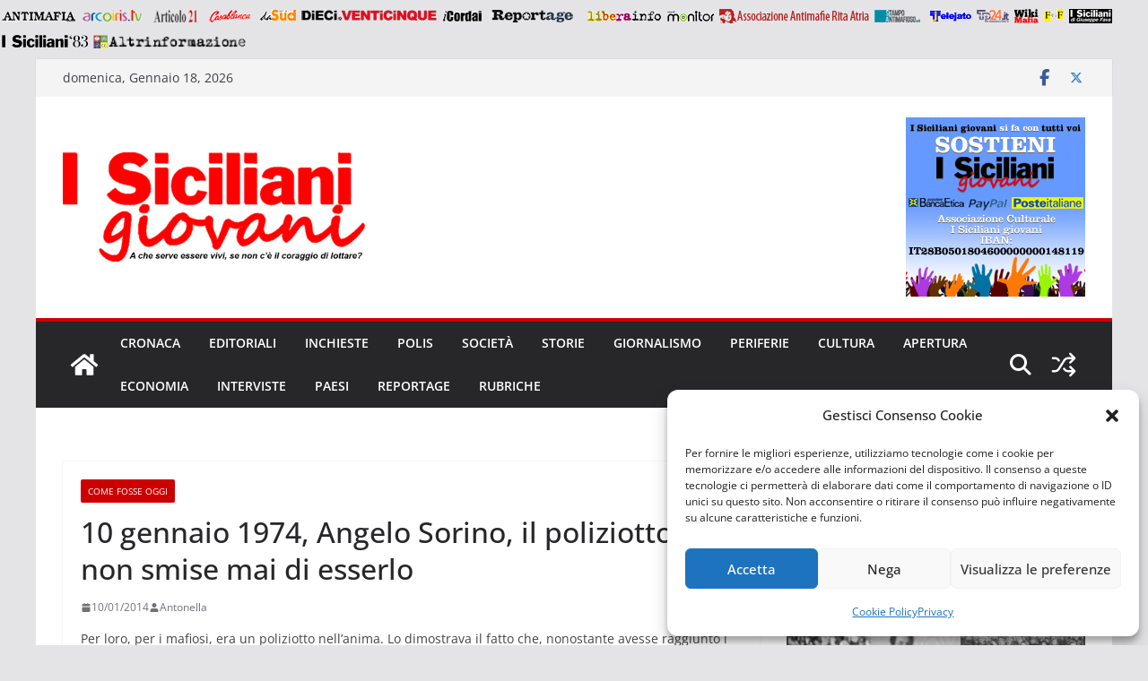

--- FILE ---
content_type: text/html; charset=UTF-8
request_url: https://www.isiciliani.it/10-gennaio-1974-angelo-sorino-il-poliziotto-che-non-smise-mai-di-esserlo/
body_size: 27138
content:
		<!doctype html>
		<html lang="it-IT" xmlns:fb="https://www.facebook.com/2008/fbml" xmlns:addthis="https://www.addthis.com/help/api-spec"  xmlns:og="http://ogp.me/ns#">
		
<head>

			<meta charset="UTF-8"/>
		<meta name="viewport" content="width=device-width, initial-scale=1">
		<link rel="profile" href="http://gmpg.org/xfn/11"/>
		
	<meta name='robots' content='index, follow, max-image-preview:large, max-snippet:-1, max-video-preview:-1' />
<meta name="dlm-version" content="5.1.6">
	<!-- This site is optimized with the Yoast SEO plugin v26.7 - https://yoast.com/wordpress/plugins/seo/ -->
	<title>10 gennaio 1974, Angelo Sorino, il poliziotto che non smise mai di esserlo - I Siciliani Giovani</title>
	<link rel="canonical" href="https://www.isiciliani.it/10-gennaio-1974-angelo-sorino-il-poliziotto-che-non-smise-mai-di-esserlo/" />
	<meta property="og:locale" content="it_IT" />
	<meta property="og:type" content="article" />
	<meta property="og:title" content="10 gennaio 1974, Angelo Sorino, il poliziotto che non smise mai di esserlo - I Siciliani Giovani" />
	<meta property="og:description" content="Per loro, per i mafiosi, era un poliziotto nell&#8217;anima. Lo dimostrava il fatto che, nonostante avesse raggiunto i limiti d&#8217;età" />
	<meta property="og:url" content="https://www.isiciliani.it/10-gennaio-1974-angelo-sorino-il-poliziotto-che-non-smise-mai-di-esserlo/" />
	<meta property="og:site_name" content="I Siciliani Giovani" />
	<meta property="article:publisher" content="https://www.facebook.com/isicilianigiovani" />
	<meta property="article:published_time" content="2014-01-09T23:23:10+00:00" />
	<meta property="og:image" content="https://www.isiciliani.it/wp-content/uploads/2022/06/WhatsApp-Image-2022-06-24-at-14.08.35-1.jpeg" />
	<meta property="og:image:width" content="1600" />
	<meta property="og:image:height" content="737" />
	<meta property="og:image:type" content="image/jpeg" />
	<meta name="author" content="Antonella" />
	<meta name="twitter:card" content="summary_large_image" />
	<meta name="twitter:label1" content="Scritto da" />
	<meta name="twitter:data1" content="Antonella" />
	<meta name="twitter:label2" content="Tempo di lettura stimato" />
	<meta name="twitter:data2" content="1 minuto" />
	<script type="application/ld+json" class="yoast-schema-graph">{"@context":"https://schema.org","@graph":[{"@type":"Article","@id":"https://www.isiciliani.it/10-gennaio-1974-angelo-sorino-il-poliziotto-che-non-smise-mai-di-esserlo/#article","isPartOf":{"@id":"https://www.isiciliani.it/10-gennaio-1974-angelo-sorino-il-poliziotto-che-non-smise-mai-di-esserlo/"},"author":{"name":"Antonella","@id":"https://www.isiciliani.it/#/schema/person/763dab33b39386929f2ad0202f5487aa"},"headline":"10 gennaio 1974, Angelo Sorino, il poliziotto che non smise mai di esserlo","datePublished":"2014-01-09T23:23:10+00:00","mainEntityOfPage":{"@id":"https://www.isiciliani.it/10-gennaio-1974-angelo-sorino-il-poliziotto-che-non-smise-mai-di-esserlo/"},"wordCount":282,"commentCount":0,"publisher":{"@id":"https://www.isiciliani.it/#organization"},"keywords":["10 gennaio 1974","1974","Angelo Sorino","mafia","Palermo","Resuttana","San Lorenzo"],"articleSection":["Come fosse oggi"],"inLanguage":"it-IT","potentialAction":[{"@type":"CommentAction","name":"Comment","target":["https://www.isiciliani.it/10-gennaio-1974-angelo-sorino-il-poliziotto-che-non-smise-mai-di-esserlo/#respond"]}]},{"@type":"WebPage","@id":"https://www.isiciliani.it/10-gennaio-1974-angelo-sorino-il-poliziotto-che-non-smise-mai-di-esserlo/","url":"https://www.isiciliani.it/10-gennaio-1974-angelo-sorino-il-poliziotto-che-non-smise-mai-di-esserlo/","name":"10 gennaio 1974, Angelo Sorino, il poliziotto che non smise mai di esserlo - I Siciliani Giovani","isPartOf":{"@id":"https://www.isiciliani.it/#website"},"datePublished":"2014-01-09T23:23:10+00:00","breadcrumb":{"@id":"https://www.isiciliani.it/10-gennaio-1974-angelo-sorino-il-poliziotto-che-non-smise-mai-di-esserlo/#breadcrumb"},"inLanguage":"it-IT","potentialAction":[{"@type":"ReadAction","target":["https://www.isiciliani.it/10-gennaio-1974-angelo-sorino-il-poliziotto-che-non-smise-mai-di-esserlo/"]}]},{"@type":"BreadcrumbList","@id":"https://www.isiciliani.it/10-gennaio-1974-angelo-sorino-il-poliziotto-che-non-smise-mai-di-esserlo/#breadcrumb","itemListElement":[{"@type":"ListItem","position":1,"name":"Home","item":"https://www.isiciliani.it/"},{"@type":"ListItem","position":2,"name":"10 gennaio 1974, Angelo Sorino, il poliziotto che non smise mai di esserlo"}]},{"@type":"WebSite","@id":"https://www.isiciliani.it/#website","url":"https://www.isiciliani.it/","name":"I Siciliani Giovani","description":"A che serve essere vivi se non c&#039;è il coraggio di lottare?","publisher":{"@id":"https://www.isiciliani.it/#organization"},"potentialAction":[{"@type":"SearchAction","target":{"@type":"EntryPoint","urlTemplate":"https://www.isiciliani.it/?s={search_term_string}"},"query-input":{"@type":"PropertyValueSpecification","valueRequired":true,"valueName":"search_term_string"}}],"inLanguage":"it-IT"},{"@type":"Organization","@id":"https://www.isiciliani.it/#organization","name":"I Siciliani giovani","url":"https://www.isiciliani.it/","logo":{"@type":"ImageObject","inLanguage":"it-IT","@id":"https://www.isiciliani.it/#/schema/logo/image/","url":"https://www.isiciliani.it/wp-content/uploads/2022/05/logo.png","contentUrl":"https://www.isiciliani.it/wp-content/uploads/2022/05/logo.png","width":992,"height":354,"caption":"I Siciliani giovani"},"image":{"@id":"https://www.isiciliani.it/#/schema/logo/image/"},"sameAs":["https://www.facebook.com/isicilianigiovani","https://www.instagram.com/isicilianigiovani"]},{"@type":"Person","@id":"https://www.isiciliani.it/#/schema/person/763dab33b39386929f2ad0202f5487aa","name":"Antonella","url":"https://www.isiciliani.it/author/antonella/"}]}</script>
	<!-- / Yoast SEO plugin. -->


<link rel="alternate" type="application/rss+xml" title="I Siciliani Giovani &raquo; Feed" href="https://www.isiciliani.it/feed/" />
<link rel="alternate" type="application/rss+xml" title="I Siciliani Giovani &raquo; Feed dei commenti" href="https://www.isiciliani.it/comments/feed/" />
<link rel="alternate" type="application/rss+xml" title="I Siciliani Giovani &raquo; 10 gennaio 1974, Angelo Sorino, il poliziotto che non smise mai di esserlo Feed dei commenti" href="https://www.isiciliani.it/10-gennaio-1974-angelo-sorino-il-poliziotto-che-non-smise-mai-di-esserlo/feed/" />
<link rel="alternate" title="oEmbed (JSON)" type="application/json+oembed" href="https://www.isiciliani.it/wp-json/oembed/1.0/embed?url=https%3A%2F%2Fwww.isiciliani.it%2F10-gennaio-1974-angelo-sorino-il-poliziotto-che-non-smise-mai-di-esserlo%2F" />
<link rel="alternate" title="oEmbed (XML)" type="text/xml+oembed" href="https://www.isiciliani.it/wp-json/oembed/1.0/embed?url=https%3A%2F%2Fwww.isiciliani.it%2F10-gennaio-1974-angelo-sorino-il-poliziotto-che-non-smise-mai-di-esserlo%2F&#038;format=xml" />
<meta name="generator" content="Sogrid 1.5.8" /><style id='wp-img-auto-sizes-contain-inline-css' type='text/css'>
img:is([sizes=auto i],[sizes^="auto," i]){contain-intrinsic-size:3000px 1500px}
/*# sourceURL=wp-img-auto-sizes-contain-inline-css */
</style>
<style id='wp-emoji-styles-inline-css' type='text/css'>

	img.wp-smiley, img.emoji {
		display: inline !important;
		border: none !important;
		box-shadow: none !important;
		height: 1em !important;
		width: 1em !important;
		margin: 0 0.07em !important;
		vertical-align: -0.1em !important;
		background: none !important;
		padding: 0 !important;
	}
/*# sourceURL=wp-emoji-styles-inline-css */
</style>
<style id='wp-block-library-inline-css' type='text/css'>
:root{--wp-block-synced-color:#7a00df;--wp-block-synced-color--rgb:122,0,223;--wp-bound-block-color:var(--wp-block-synced-color);--wp-editor-canvas-background:#ddd;--wp-admin-theme-color:#007cba;--wp-admin-theme-color--rgb:0,124,186;--wp-admin-theme-color-darker-10:#006ba1;--wp-admin-theme-color-darker-10--rgb:0,107,160.5;--wp-admin-theme-color-darker-20:#005a87;--wp-admin-theme-color-darker-20--rgb:0,90,135;--wp-admin-border-width-focus:2px}@media (min-resolution:192dpi){:root{--wp-admin-border-width-focus:1.5px}}.wp-element-button{cursor:pointer}:root .has-very-light-gray-background-color{background-color:#eee}:root .has-very-dark-gray-background-color{background-color:#313131}:root .has-very-light-gray-color{color:#eee}:root .has-very-dark-gray-color{color:#313131}:root .has-vivid-green-cyan-to-vivid-cyan-blue-gradient-background{background:linear-gradient(135deg,#00d084,#0693e3)}:root .has-purple-crush-gradient-background{background:linear-gradient(135deg,#34e2e4,#4721fb 50%,#ab1dfe)}:root .has-hazy-dawn-gradient-background{background:linear-gradient(135deg,#faaca8,#dad0ec)}:root .has-subdued-olive-gradient-background{background:linear-gradient(135deg,#fafae1,#67a671)}:root .has-atomic-cream-gradient-background{background:linear-gradient(135deg,#fdd79a,#004a59)}:root .has-nightshade-gradient-background{background:linear-gradient(135deg,#330968,#31cdcf)}:root .has-midnight-gradient-background{background:linear-gradient(135deg,#020381,#2874fc)}:root{--wp--preset--font-size--normal:16px;--wp--preset--font-size--huge:42px}.has-regular-font-size{font-size:1em}.has-larger-font-size{font-size:2.625em}.has-normal-font-size{font-size:var(--wp--preset--font-size--normal)}.has-huge-font-size{font-size:var(--wp--preset--font-size--huge)}.has-text-align-center{text-align:center}.has-text-align-left{text-align:left}.has-text-align-right{text-align:right}.has-fit-text{white-space:nowrap!important}#end-resizable-editor-section{display:none}.aligncenter{clear:both}.items-justified-left{justify-content:flex-start}.items-justified-center{justify-content:center}.items-justified-right{justify-content:flex-end}.items-justified-space-between{justify-content:space-between}.screen-reader-text{border:0;clip-path:inset(50%);height:1px;margin:-1px;overflow:hidden;padding:0;position:absolute;width:1px;word-wrap:normal!important}.screen-reader-text:focus{background-color:#ddd;clip-path:none;color:#444;display:block;font-size:1em;height:auto;left:5px;line-height:normal;padding:15px 23px 14px;text-decoration:none;top:5px;width:auto;z-index:100000}html :where(.has-border-color){border-style:solid}html :where([style*=border-top-color]){border-top-style:solid}html :where([style*=border-right-color]){border-right-style:solid}html :where([style*=border-bottom-color]){border-bottom-style:solid}html :where([style*=border-left-color]){border-left-style:solid}html :where([style*=border-width]){border-style:solid}html :where([style*=border-top-width]){border-top-style:solid}html :where([style*=border-right-width]){border-right-style:solid}html :where([style*=border-bottom-width]){border-bottom-style:solid}html :where([style*=border-left-width]){border-left-style:solid}html :where(img[class*=wp-image-]){height:auto;max-width:100%}:where(figure){margin:0 0 1em}html :where(.is-position-sticky){--wp-admin--admin-bar--position-offset:var(--wp-admin--admin-bar--height,0px)}@media screen and (max-width:600px){html :where(.is-position-sticky){--wp-admin--admin-bar--position-offset:0px}}

/*# sourceURL=wp-block-library-inline-css */
</style><style id='global-styles-inline-css' type='text/css'>
:root{--wp--preset--aspect-ratio--square: 1;--wp--preset--aspect-ratio--4-3: 4/3;--wp--preset--aspect-ratio--3-4: 3/4;--wp--preset--aspect-ratio--3-2: 3/2;--wp--preset--aspect-ratio--2-3: 2/3;--wp--preset--aspect-ratio--16-9: 16/9;--wp--preset--aspect-ratio--9-16: 9/16;--wp--preset--color--black: #000000;--wp--preset--color--cyan-bluish-gray: #abb8c3;--wp--preset--color--white: #ffffff;--wp--preset--color--pale-pink: #f78da7;--wp--preset--color--vivid-red: #cf2e2e;--wp--preset--color--luminous-vivid-orange: #ff6900;--wp--preset--color--luminous-vivid-amber: #fcb900;--wp--preset--color--light-green-cyan: #7bdcb5;--wp--preset--color--vivid-green-cyan: #00d084;--wp--preset--color--pale-cyan-blue: #8ed1fc;--wp--preset--color--vivid-cyan-blue: #0693e3;--wp--preset--color--vivid-purple: #9b51e0;--wp--preset--color--cm-color-1: #257BC1;--wp--preset--color--cm-color-2: #2270B0;--wp--preset--color--cm-color-3: #FFFFFF;--wp--preset--color--cm-color-4: #F9FEFD;--wp--preset--color--cm-color-5: #27272A;--wp--preset--color--cm-color-6: #16181A;--wp--preset--color--cm-color-7: #8F8F8F;--wp--preset--color--cm-color-8: #FFFFFF;--wp--preset--color--cm-color-9: #C7C7C7;--wp--preset--gradient--vivid-cyan-blue-to-vivid-purple: linear-gradient(135deg,rgb(6,147,227) 0%,rgb(155,81,224) 100%);--wp--preset--gradient--light-green-cyan-to-vivid-green-cyan: linear-gradient(135deg,rgb(122,220,180) 0%,rgb(0,208,130) 100%);--wp--preset--gradient--luminous-vivid-amber-to-luminous-vivid-orange: linear-gradient(135deg,rgb(252,185,0) 0%,rgb(255,105,0) 100%);--wp--preset--gradient--luminous-vivid-orange-to-vivid-red: linear-gradient(135deg,rgb(255,105,0) 0%,rgb(207,46,46) 100%);--wp--preset--gradient--very-light-gray-to-cyan-bluish-gray: linear-gradient(135deg,rgb(238,238,238) 0%,rgb(169,184,195) 100%);--wp--preset--gradient--cool-to-warm-spectrum: linear-gradient(135deg,rgb(74,234,220) 0%,rgb(151,120,209) 20%,rgb(207,42,186) 40%,rgb(238,44,130) 60%,rgb(251,105,98) 80%,rgb(254,248,76) 100%);--wp--preset--gradient--blush-light-purple: linear-gradient(135deg,rgb(255,206,236) 0%,rgb(152,150,240) 100%);--wp--preset--gradient--blush-bordeaux: linear-gradient(135deg,rgb(254,205,165) 0%,rgb(254,45,45) 50%,rgb(107,0,62) 100%);--wp--preset--gradient--luminous-dusk: linear-gradient(135deg,rgb(255,203,112) 0%,rgb(199,81,192) 50%,rgb(65,88,208) 100%);--wp--preset--gradient--pale-ocean: linear-gradient(135deg,rgb(255,245,203) 0%,rgb(182,227,212) 50%,rgb(51,167,181) 100%);--wp--preset--gradient--electric-grass: linear-gradient(135deg,rgb(202,248,128) 0%,rgb(113,206,126) 100%);--wp--preset--gradient--midnight: linear-gradient(135deg,rgb(2,3,129) 0%,rgb(40,116,252) 100%);--wp--preset--font-size--small: 13px;--wp--preset--font-size--medium: 16px;--wp--preset--font-size--large: 20px;--wp--preset--font-size--x-large: 24px;--wp--preset--font-size--xx-large: 30px;--wp--preset--font-size--huge: 36px;--wp--preset--font-family--dm-sans: DM Sans, sans-serif;--wp--preset--font-family--public-sans: Public Sans, sans-serif;--wp--preset--font-family--roboto: Roboto, sans-serif;--wp--preset--font-family--segoe-ui: Segoe UI, Arial, sans-serif;--wp--preset--font-family--ibm-plex-serif: IBM Plex Serif, sans-serif;--wp--preset--font-family--inter: Inter, sans-serif;--wp--preset--spacing--20: 0.44rem;--wp--preset--spacing--30: 0.67rem;--wp--preset--spacing--40: 1rem;--wp--preset--spacing--50: 1.5rem;--wp--preset--spacing--60: 2.25rem;--wp--preset--spacing--70: 3.38rem;--wp--preset--spacing--80: 5.06rem;--wp--preset--shadow--natural: 6px 6px 9px rgba(0, 0, 0, 0.2);--wp--preset--shadow--deep: 12px 12px 50px rgba(0, 0, 0, 0.4);--wp--preset--shadow--sharp: 6px 6px 0px rgba(0, 0, 0, 0.2);--wp--preset--shadow--outlined: 6px 6px 0px -3px rgb(255, 255, 255), 6px 6px rgb(0, 0, 0);--wp--preset--shadow--crisp: 6px 6px 0px rgb(0, 0, 0);}:root { --wp--style--global--content-size: 760px;--wp--style--global--wide-size: 1160px; }:where(body) { margin: 0; }.wp-site-blocks > .alignleft { float: left; margin-right: 2em; }.wp-site-blocks > .alignright { float: right; margin-left: 2em; }.wp-site-blocks > .aligncenter { justify-content: center; margin-left: auto; margin-right: auto; }:where(.wp-site-blocks) > * { margin-block-start: 24px; margin-block-end: 0; }:where(.wp-site-blocks) > :first-child { margin-block-start: 0; }:where(.wp-site-blocks) > :last-child { margin-block-end: 0; }:root { --wp--style--block-gap: 24px; }:root :where(.is-layout-flow) > :first-child{margin-block-start: 0;}:root :where(.is-layout-flow) > :last-child{margin-block-end: 0;}:root :where(.is-layout-flow) > *{margin-block-start: 24px;margin-block-end: 0;}:root :where(.is-layout-constrained) > :first-child{margin-block-start: 0;}:root :where(.is-layout-constrained) > :last-child{margin-block-end: 0;}:root :where(.is-layout-constrained) > *{margin-block-start: 24px;margin-block-end: 0;}:root :where(.is-layout-flex){gap: 24px;}:root :where(.is-layout-grid){gap: 24px;}.is-layout-flow > .alignleft{float: left;margin-inline-start: 0;margin-inline-end: 2em;}.is-layout-flow > .alignright{float: right;margin-inline-start: 2em;margin-inline-end: 0;}.is-layout-flow > .aligncenter{margin-left: auto !important;margin-right: auto !important;}.is-layout-constrained > .alignleft{float: left;margin-inline-start: 0;margin-inline-end: 2em;}.is-layout-constrained > .alignright{float: right;margin-inline-start: 2em;margin-inline-end: 0;}.is-layout-constrained > .aligncenter{margin-left: auto !important;margin-right: auto !important;}.is-layout-constrained > :where(:not(.alignleft):not(.alignright):not(.alignfull)){max-width: var(--wp--style--global--content-size);margin-left: auto !important;margin-right: auto !important;}.is-layout-constrained > .alignwide{max-width: var(--wp--style--global--wide-size);}body .is-layout-flex{display: flex;}.is-layout-flex{flex-wrap: wrap;align-items: center;}.is-layout-flex > :is(*, div){margin: 0;}body .is-layout-grid{display: grid;}.is-layout-grid > :is(*, div){margin: 0;}body{padding-top: 0px;padding-right: 0px;padding-bottom: 0px;padding-left: 0px;}a:where(:not(.wp-element-button)){text-decoration: underline;}:root :where(.wp-element-button, .wp-block-button__link){background-color: #32373c;border-width: 0;color: #fff;font-family: inherit;font-size: inherit;font-style: inherit;font-weight: inherit;letter-spacing: inherit;line-height: inherit;padding-top: calc(0.667em + 2px);padding-right: calc(1.333em + 2px);padding-bottom: calc(0.667em + 2px);padding-left: calc(1.333em + 2px);text-decoration: none;text-transform: inherit;}.has-black-color{color: var(--wp--preset--color--black) !important;}.has-cyan-bluish-gray-color{color: var(--wp--preset--color--cyan-bluish-gray) !important;}.has-white-color{color: var(--wp--preset--color--white) !important;}.has-pale-pink-color{color: var(--wp--preset--color--pale-pink) !important;}.has-vivid-red-color{color: var(--wp--preset--color--vivid-red) !important;}.has-luminous-vivid-orange-color{color: var(--wp--preset--color--luminous-vivid-orange) !important;}.has-luminous-vivid-amber-color{color: var(--wp--preset--color--luminous-vivid-amber) !important;}.has-light-green-cyan-color{color: var(--wp--preset--color--light-green-cyan) !important;}.has-vivid-green-cyan-color{color: var(--wp--preset--color--vivid-green-cyan) !important;}.has-pale-cyan-blue-color{color: var(--wp--preset--color--pale-cyan-blue) !important;}.has-vivid-cyan-blue-color{color: var(--wp--preset--color--vivid-cyan-blue) !important;}.has-vivid-purple-color{color: var(--wp--preset--color--vivid-purple) !important;}.has-cm-color-1-color{color: var(--wp--preset--color--cm-color-1) !important;}.has-cm-color-2-color{color: var(--wp--preset--color--cm-color-2) !important;}.has-cm-color-3-color{color: var(--wp--preset--color--cm-color-3) !important;}.has-cm-color-4-color{color: var(--wp--preset--color--cm-color-4) !important;}.has-cm-color-5-color{color: var(--wp--preset--color--cm-color-5) !important;}.has-cm-color-6-color{color: var(--wp--preset--color--cm-color-6) !important;}.has-cm-color-7-color{color: var(--wp--preset--color--cm-color-7) !important;}.has-cm-color-8-color{color: var(--wp--preset--color--cm-color-8) !important;}.has-cm-color-9-color{color: var(--wp--preset--color--cm-color-9) !important;}.has-black-background-color{background-color: var(--wp--preset--color--black) !important;}.has-cyan-bluish-gray-background-color{background-color: var(--wp--preset--color--cyan-bluish-gray) !important;}.has-white-background-color{background-color: var(--wp--preset--color--white) !important;}.has-pale-pink-background-color{background-color: var(--wp--preset--color--pale-pink) !important;}.has-vivid-red-background-color{background-color: var(--wp--preset--color--vivid-red) !important;}.has-luminous-vivid-orange-background-color{background-color: var(--wp--preset--color--luminous-vivid-orange) !important;}.has-luminous-vivid-amber-background-color{background-color: var(--wp--preset--color--luminous-vivid-amber) !important;}.has-light-green-cyan-background-color{background-color: var(--wp--preset--color--light-green-cyan) !important;}.has-vivid-green-cyan-background-color{background-color: var(--wp--preset--color--vivid-green-cyan) !important;}.has-pale-cyan-blue-background-color{background-color: var(--wp--preset--color--pale-cyan-blue) !important;}.has-vivid-cyan-blue-background-color{background-color: var(--wp--preset--color--vivid-cyan-blue) !important;}.has-vivid-purple-background-color{background-color: var(--wp--preset--color--vivid-purple) !important;}.has-cm-color-1-background-color{background-color: var(--wp--preset--color--cm-color-1) !important;}.has-cm-color-2-background-color{background-color: var(--wp--preset--color--cm-color-2) !important;}.has-cm-color-3-background-color{background-color: var(--wp--preset--color--cm-color-3) !important;}.has-cm-color-4-background-color{background-color: var(--wp--preset--color--cm-color-4) !important;}.has-cm-color-5-background-color{background-color: var(--wp--preset--color--cm-color-5) !important;}.has-cm-color-6-background-color{background-color: var(--wp--preset--color--cm-color-6) !important;}.has-cm-color-7-background-color{background-color: var(--wp--preset--color--cm-color-7) !important;}.has-cm-color-8-background-color{background-color: var(--wp--preset--color--cm-color-8) !important;}.has-cm-color-9-background-color{background-color: var(--wp--preset--color--cm-color-9) !important;}.has-black-border-color{border-color: var(--wp--preset--color--black) !important;}.has-cyan-bluish-gray-border-color{border-color: var(--wp--preset--color--cyan-bluish-gray) !important;}.has-white-border-color{border-color: var(--wp--preset--color--white) !important;}.has-pale-pink-border-color{border-color: var(--wp--preset--color--pale-pink) !important;}.has-vivid-red-border-color{border-color: var(--wp--preset--color--vivid-red) !important;}.has-luminous-vivid-orange-border-color{border-color: var(--wp--preset--color--luminous-vivid-orange) !important;}.has-luminous-vivid-amber-border-color{border-color: var(--wp--preset--color--luminous-vivid-amber) !important;}.has-light-green-cyan-border-color{border-color: var(--wp--preset--color--light-green-cyan) !important;}.has-vivid-green-cyan-border-color{border-color: var(--wp--preset--color--vivid-green-cyan) !important;}.has-pale-cyan-blue-border-color{border-color: var(--wp--preset--color--pale-cyan-blue) !important;}.has-vivid-cyan-blue-border-color{border-color: var(--wp--preset--color--vivid-cyan-blue) !important;}.has-vivid-purple-border-color{border-color: var(--wp--preset--color--vivid-purple) !important;}.has-cm-color-1-border-color{border-color: var(--wp--preset--color--cm-color-1) !important;}.has-cm-color-2-border-color{border-color: var(--wp--preset--color--cm-color-2) !important;}.has-cm-color-3-border-color{border-color: var(--wp--preset--color--cm-color-3) !important;}.has-cm-color-4-border-color{border-color: var(--wp--preset--color--cm-color-4) !important;}.has-cm-color-5-border-color{border-color: var(--wp--preset--color--cm-color-5) !important;}.has-cm-color-6-border-color{border-color: var(--wp--preset--color--cm-color-6) !important;}.has-cm-color-7-border-color{border-color: var(--wp--preset--color--cm-color-7) !important;}.has-cm-color-8-border-color{border-color: var(--wp--preset--color--cm-color-8) !important;}.has-cm-color-9-border-color{border-color: var(--wp--preset--color--cm-color-9) !important;}.has-vivid-cyan-blue-to-vivid-purple-gradient-background{background: var(--wp--preset--gradient--vivid-cyan-blue-to-vivid-purple) !important;}.has-light-green-cyan-to-vivid-green-cyan-gradient-background{background: var(--wp--preset--gradient--light-green-cyan-to-vivid-green-cyan) !important;}.has-luminous-vivid-amber-to-luminous-vivid-orange-gradient-background{background: var(--wp--preset--gradient--luminous-vivid-amber-to-luminous-vivid-orange) !important;}.has-luminous-vivid-orange-to-vivid-red-gradient-background{background: var(--wp--preset--gradient--luminous-vivid-orange-to-vivid-red) !important;}.has-very-light-gray-to-cyan-bluish-gray-gradient-background{background: var(--wp--preset--gradient--very-light-gray-to-cyan-bluish-gray) !important;}.has-cool-to-warm-spectrum-gradient-background{background: var(--wp--preset--gradient--cool-to-warm-spectrum) !important;}.has-blush-light-purple-gradient-background{background: var(--wp--preset--gradient--blush-light-purple) !important;}.has-blush-bordeaux-gradient-background{background: var(--wp--preset--gradient--blush-bordeaux) !important;}.has-luminous-dusk-gradient-background{background: var(--wp--preset--gradient--luminous-dusk) !important;}.has-pale-ocean-gradient-background{background: var(--wp--preset--gradient--pale-ocean) !important;}.has-electric-grass-gradient-background{background: var(--wp--preset--gradient--electric-grass) !important;}.has-midnight-gradient-background{background: var(--wp--preset--gradient--midnight) !important;}.has-small-font-size{font-size: var(--wp--preset--font-size--small) !important;}.has-medium-font-size{font-size: var(--wp--preset--font-size--medium) !important;}.has-large-font-size{font-size: var(--wp--preset--font-size--large) !important;}.has-x-large-font-size{font-size: var(--wp--preset--font-size--x-large) !important;}.has-xx-large-font-size{font-size: var(--wp--preset--font-size--xx-large) !important;}.has-huge-font-size{font-size: var(--wp--preset--font-size--huge) !important;}.has-dm-sans-font-family{font-family: var(--wp--preset--font-family--dm-sans) !important;}.has-public-sans-font-family{font-family: var(--wp--preset--font-family--public-sans) !important;}.has-roboto-font-family{font-family: var(--wp--preset--font-family--roboto) !important;}.has-segoe-ui-font-family{font-family: var(--wp--preset--font-family--segoe-ui) !important;}.has-ibm-plex-serif-font-family{font-family: var(--wp--preset--font-family--ibm-plex-serif) !important;}.has-inter-font-family{font-family: var(--wp--preset--font-family--inter) !important;}
/*# sourceURL=global-styles-inline-css */
</style>

<link rel='stylesheet' id='sogrid-style-build-css' href='https://www.isiciliani.it/wp-content/plugins/sogrid//dist/style.build.css?ver=1.5.8' type='text/css' media='all' />
<link rel='stylesheet' id='edd-blocks-css' href='https://www.isiciliani.it/wp-content/plugins/easy-digital-downloads/includes/blocks/assets/css/edd-blocks.css?ver=3.6.4' type='text/css' media='all' />
<link rel='stylesheet' id='dashicons-css' href='https://www.isiciliani.it/wp-includes/css/dashicons.min.css?ver=6.9' type='text/css' media='all' />
<link rel='stylesheet' id='everest-forms-general-css' href='https://www.isiciliani.it/wp-content/plugins/everest-forms/assets/css/everest-forms.css?ver=3.4.1' type='text/css' media='all' />
<link rel='stylesheet' id='jquery-intl-tel-input-css' href='https://www.isiciliani.it/wp-content/plugins/everest-forms/assets/css/intlTelInput.css?ver=3.4.1' type='text/css' media='all' />
<link rel='stylesheet' id='theme-my-login-css' href='https://www.isiciliani.it/wp-content/plugins/theme-my-login/assets/styles/theme-my-login.min.css?ver=7.1.14' type='text/css' media='all' />
<link rel='stylesheet' id='tp-twitch-css' href='https://www.isiciliani.it/wp-content/plugins/tomparisde-twitchtv-widget/assets/dist/css/main.css?ver=3.2.5' type='text/css' media='all' />
<link rel='stylesheet' id='edd-styles-css' href='https://www.isiciliani.it/wp-content/plugins/easy-digital-downloads/assets/build/css/frontend/edd.min.css?ver=3.6.4' type='text/css' media='all' />
<link rel='stylesheet' id='cmplz-general-css' href='https://www.isiciliani.it/wp-content/plugins/complianz-gdpr/assets/css/cookieblocker.min.css?ver=1765911839' type='text/css' media='all' />
<link rel='stylesheet' id='colormag_style-css' href='https://www.isiciliani.it/wp-content/themes/colormag/style.css?ver=1768731616' type='text/css' media='all' />
<style id='colormag_style-inline-css' type='text/css'>
.colormag-button,
			blockquote, button,
			input[type=reset],
			input[type=button],
			input[type=submit],
			.cm-home-icon.front_page_on,
			.cm-post-categories a,
			.cm-primary-nav ul li ul li:hover,
			.cm-primary-nav ul li.current-menu-item,
			.cm-primary-nav ul li.current_page_ancestor,
			.cm-primary-nav ul li.current-menu-ancestor,
			.cm-primary-nav ul li.current_page_item,
			.cm-primary-nav ul li:hover,
			.cm-primary-nav ul li.focus,
			.cm-mobile-nav li a:hover,
			.colormag-header-clean #cm-primary-nav .cm-menu-toggle:hover,
			.cm-header .cm-mobile-nav li:hover,
			.cm-header .cm-mobile-nav li.current-page-ancestor,
			.cm-header .cm-mobile-nav li.current-menu-ancestor,
			.cm-header .cm-mobile-nav li.current-page-item,
			.cm-header .cm-mobile-nav li.current-menu-item,
			.cm-primary-nav ul li.focus > a,
			.cm-layout-2 .cm-primary-nav ul ul.sub-menu li.focus > a,
			.cm-mobile-nav .current-menu-item>a, .cm-mobile-nav .current_page_item>a,
			.colormag-header-clean .cm-mobile-nav li:hover > a,
			.colormag-header-clean .cm-mobile-nav li.current-page-ancestor > a,
			.colormag-header-clean .cm-mobile-nav li.current-menu-ancestor > a,
			.colormag-header-clean .cm-mobile-nav li.current-page-item > a,
			.colormag-header-clean .cm-mobile-nav li.current-menu-item > a,
			.fa.search-top:hover,
			.widget_call_to_action .btn--primary,
			.colormag-footer--classic .cm-footer-cols .cm-row .cm-widget-title span::before,
			.colormag-footer--classic-bordered .cm-footer-cols .cm-row .cm-widget-title span::before,
			.cm-featured-posts .cm-widget-title span,
			.cm-featured-category-slider-widget .cm-slide-content .cm-entry-header-meta .cm-post-categories a,
			.cm-highlighted-posts .cm-post-content .cm-entry-header-meta .cm-post-categories a,
			.cm-category-slide-next, .cm-category-slide-prev, .slide-next,
			.slide-prev, .cm-tabbed-widget ul li, .cm-posts .wp-pagenavi .current,
			.cm-posts .wp-pagenavi a:hover, .cm-secondary .cm-widget-title span,
			.cm-posts .post .cm-post-content .cm-entry-header-meta .cm-post-categories a,
			.cm-page-header .cm-page-title span, .entry-meta .post-format i,
			.format-link .cm-entry-summary a, .cm-entry-button, .infinite-scroll .tg-infinite-scroll,
			.no-more-post-text, .pagination span,
			.comments-area .comment-author-link span,
			.cm-footer-cols .cm-row .cm-widget-title span,
			.advertisement_above_footer .cm-widget-title span,
			.error, .cm-primary .cm-widget-title span,
			.related-posts-wrapper.style-three .cm-post-content .cm-entry-title a:hover:before,
			.cm-slider-area .cm-widget-title span,
			.cm-beside-slider-widget .cm-widget-title span,
			.top-full-width-sidebar .cm-widget-title span,
			.wp-block-quote, .wp-block-quote.is-style-large,
			.wp-block-quote.has-text-align-right,
			.cm-error-404 .cm-btn, .widget .wp-block-heading, .wp-block-search button,
			.widget a::before, .cm-post-date a::before,
			.byline a::before,
			.colormag-footer--classic-bordered .cm-widget-title::before,
			.wp-block-button__link,
			#cm-tertiary .cm-widget-title span,
			.link-pagination .post-page-numbers.current,
			.wp-block-query-pagination-numbers .page-numbers.current,
			.wp-element-button,
			.wp-block-button .wp-block-button__link,
			.wp-element-button,
			.cm-layout-2 .cm-primary-nav ul ul.sub-menu li:hover,
			.cm-layout-2 .cm-primary-nav ul ul.sub-menu li.current-menu-ancestor,
			.cm-layout-2 .cm-primary-nav ul ul.sub-menu li.current-menu-item,
			.cm-layout-2 .cm-primary-nav ul ul.sub-menu li.focus,
			.search-wrap button,
			.page-numbers .current,
			.cm-footer-builder .cm-widget-title span,
			.wp-block-search .wp-element-button:hover{background-color:#cc0000;}a,
			.cm-layout-2 #cm-primary-nav .fa.search-top:hover,
			.cm-layout-2 #cm-primary-nav.cm-mobile-nav .cm-random-post a:hover .fa-random,
			.cm-layout-2 #cm-primary-nav.cm-primary-nav .cm-random-post a:hover .fa-random,
			.cm-layout-2 .breaking-news .newsticker a:hover,
			.cm-layout-2 .cm-primary-nav ul li.current-menu-item > a,
			.cm-layout-2 .cm-primary-nav ul li.current_page_item > a,
			.cm-layout-2 .cm-primary-nav ul li:hover > a,
			.cm-layout-2 .cm-primary-nav ul li.focus > a
			.dark-skin .cm-layout-2-style-1 #cm-primary-nav.cm-primary-nav .cm-home-icon:hover .fa,
			.byline a:hover, .comments a:hover, .cm-edit-link a:hover, .cm-post-date a:hover,
			.social-links:not(.cm-header-actions .social-links) i.fa:hover, .cm-tag-links a:hover,
			.colormag-header-clean .social-links li:hover i.fa, .cm-layout-2-style-1 .social-links li:hover i.fa,
			.colormag-header-clean .breaking-news .newsticker a:hover, .widget_featured_posts .article-content .cm-entry-title a:hover,
			.widget_featured_slider .slide-content .cm-below-entry-meta .byline a:hover,
			.widget_featured_slider .slide-content .cm-below-entry-meta .comments a:hover,
			.widget_featured_slider .slide-content .cm-below-entry-meta .cm-post-date a:hover,
			.widget_featured_slider .slide-content .cm-entry-title a:hover,
			.widget_block_picture_news.widget_featured_posts .article-content .cm-entry-title a:hover,
			.widget_highlighted_posts .article-content .cm-below-entry-meta .byline a:hover,
			.widget_highlighted_posts .article-content .cm-below-entry-meta .comments a:hover,
			.widget_highlighted_posts .article-content .cm-below-entry-meta .cm-post-date a:hover,
			.widget_highlighted_posts .article-content .cm-entry-title a:hover, i.fa-arrow-up, i.fa-arrow-down,
			.cm-site-title a, #content .post .article-content .cm-entry-title a:hover, .entry-meta .byline i,
			.entry-meta .cat-links i, .entry-meta a, .post .cm-entry-title a:hover, .search .cm-entry-title a:hover,
			.entry-meta .comments-link a:hover, .entry-meta .cm-edit-link a:hover, .entry-meta .cm-post-date a:hover,
			.entry-meta .cm-tag-links a:hover, .single #content .tags a:hover, .count, .next a:hover, .previous a:hover,
			.related-posts-main-title .fa, .single-related-posts .article-content .cm-entry-title a:hover,
			.pagination a span:hover,
			#content .comments-area a.comment-cm-edit-link:hover, #content .comments-area a.comment-permalink:hover,
			#content .comments-area article header cite a:hover, .comments-area .comment-author-link a:hover,
			.comment .comment-reply-link:hover,
			.nav-next a, .nav-previous a,
			#cm-footer .cm-footer-menu ul li a:hover,
			.cm-footer-cols .cm-row a:hover, a#scroll-up i, .related-posts-wrapper-flyout .cm-entry-title a:hover,
			.human-diff-time .human-diff-time-display:hover,
			.cm-layout-2-style-1 #cm-primary-nav .fa:hover,
			.cm-footer-bar a,
			.cm-post-date a:hover,
			.cm-author a:hover,
			.cm-comments-link a:hover,
			.cm-tag-links a:hover,
			.cm-edit-link a:hover,
			.cm-footer-bar .copyright a,
			.cm-featured-posts .cm-entry-title a:hover,
			.cm-posts .post .cm-post-content .cm-entry-title a:hover,
			.cm-posts .post .single-title-above .cm-entry-title a:hover,
			.cm-layout-2 .cm-primary-nav ul li:hover > a,
			.cm-layout-2 #cm-primary-nav .fa:hover,
			.cm-entry-title a:hover,
			button:hover, input[type="button"]:hover,
			input[type="reset"]:hover,
			input[type="submit"]:hover,
			.wp-block-button .wp-block-button__link:hover,
			.cm-button:hover,
			.wp-element-button:hover,
			li.product .added_to_cart:hover,
			.comments-area .comment-permalink:hover,
			.cm-footer-bar-area .cm-footer-bar__2 a{color:#cc0000;}#cm-primary-nav,
			.cm-contained .cm-header-2 .cm-row, .cm-header-builder.cm-full-width .cm-main-header .cm-header-bottom-row{border-top-color:#cc0000;}.cm-layout-2 #cm-primary-nav,
			.cm-layout-2 .cm-primary-nav ul ul.sub-menu li:hover,
			.cm-layout-2 .cm-primary-nav ul > li:hover > a,
			.cm-layout-2 .cm-primary-nav ul > li.current-menu-item > a,
			.cm-layout-2 .cm-primary-nav ul > li.current-menu-ancestor > a,
			.cm-layout-2 .cm-primary-nav ul ul.sub-menu li.current-menu-ancestor,
			.cm-layout-2 .cm-primary-nav ul ul.sub-menu li.current-menu-item,
			.cm-layout-2 .cm-primary-nav ul ul.sub-menu li.focus,
			cm-layout-2 .cm-primary-nav ul ul.sub-menu li.current-menu-ancestor,
			cm-layout-2 .cm-primary-nav ul ul.sub-menu li.current-menu-item,
			cm-layout-2 #cm-primary-nav .cm-menu-toggle:hover,
			cm-layout-2 #cm-primary-nav.cm-mobile-nav .cm-menu-toggle,
			cm-layout-2 .cm-primary-nav ul > li:hover > a,
			cm-layout-2 .cm-primary-nav ul > li.current-menu-item > a,
			cm-layout-2 .cm-primary-nav ul > li.current-menu-ancestor > a,
			.cm-layout-2 .cm-primary-nav ul li.focus > a, .pagination a span:hover,
			.cm-error-404 .cm-btn,
			.single-post .cm-post-categories a::after,
			.widget .block-title,
			.cm-layout-2 .cm-primary-nav ul li.focus > a,
			button,
			input[type="button"],
			input[type="reset"],
			input[type="submit"],
			.wp-block-button .wp-block-button__link,
			.cm-button,
			.wp-element-button,
			li.product .added_to_cart{border-color:#cc0000;}.cm-secondary .cm-widget-title,
			#cm-tertiary .cm-widget-title,
			.widget_featured_posts .widget-title,
			#secondary .widget-title,
			#cm-tertiary .widget-title,
			.cm-page-header .cm-page-title,
			.cm-footer-cols .cm-row .widget-title,
			.advertisement_above_footer .widget-title,
			#primary .widget-title,
			.widget_slider_area .widget-title,
			.widget_beside_slider .widget-title,
			.top-full-width-sidebar .widget-title,
			.cm-footer-cols .cm-row .cm-widget-title,
			.cm-footer-bar .copyright a,
			.cm-layout-2.cm-layout-2-style-2 #cm-primary-nav,
			.cm-layout-2 .cm-primary-nav ul > li:hover > a,
			.cm-footer-builder .cm-widget-title,
			.cm-layout-2 .cm-primary-nav ul > li.current-menu-item > a{border-bottom-color:#cc0000;}body{color:#444444;}.cm-posts .post{box-shadow:0px 0px 2px 0px #E4E4E7;}@media screen and (min-width: 992px) {.cm-primary{width:70%;}}.colormag-button,
			input[type="reset"],
			input[type="button"],
			input[type="submit"],
			button,
			.cm-entry-button span,
			.wp-block-button .wp-block-button__link{color:#ffffff;}.cm-content{background-color:#ffffff;background-size:contain;}body,body.boxed{background-color:;background-position:;background-size:;background-attachment:fixed;background-repeat:no-repeat;}.cm-header .cm-menu-toggle svg,
			.cm-header .cm-menu-toggle svg{fill:#fff;}.cm-footer-bar-area .cm-footer-bar__2 a{color:#207daf;}.colormag-button,
			blockquote, button,
			input[type=reset],
			input[type=button],
			input[type=submit],
			.cm-home-icon.front_page_on,
			.cm-post-categories a,
			.cm-primary-nav ul li ul li:hover,
			.cm-primary-nav ul li.current-menu-item,
			.cm-primary-nav ul li.current_page_ancestor,
			.cm-primary-nav ul li.current-menu-ancestor,
			.cm-primary-nav ul li.current_page_item,
			.cm-primary-nav ul li:hover,
			.cm-primary-nav ul li.focus,
			.cm-mobile-nav li a:hover,
			.colormag-header-clean #cm-primary-nav .cm-menu-toggle:hover,
			.cm-header .cm-mobile-nav li:hover,
			.cm-header .cm-mobile-nav li.current-page-ancestor,
			.cm-header .cm-mobile-nav li.current-menu-ancestor,
			.cm-header .cm-mobile-nav li.current-page-item,
			.cm-header .cm-mobile-nav li.current-menu-item,
			.cm-primary-nav ul li.focus > a,
			.cm-layout-2 .cm-primary-nav ul ul.sub-menu li.focus > a,
			.cm-mobile-nav .current-menu-item>a, .cm-mobile-nav .current_page_item>a,
			.colormag-header-clean .cm-mobile-nav li:hover > a,
			.colormag-header-clean .cm-mobile-nav li.current-page-ancestor > a,
			.colormag-header-clean .cm-mobile-nav li.current-menu-ancestor > a,
			.colormag-header-clean .cm-mobile-nav li.current-page-item > a,
			.colormag-header-clean .cm-mobile-nav li.current-menu-item > a,
			.fa.search-top:hover,
			.widget_call_to_action .btn--primary,
			.colormag-footer--classic .cm-footer-cols .cm-row .cm-widget-title span::before,
			.colormag-footer--classic-bordered .cm-footer-cols .cm-row .cm-widget-title span::before,
			.cm-featured-posts .cm-widget-title span,
			.cm-featured-category-slider-widget .cm-slide-content .cm-entry-header-meta .cm-post-categories a,
			.cm-highlighted-posts .cm-post-content .cm-entry-header-meta .cm-post-categories a,
			.cm-category-slide-next, .cm-category-slide-prev, .slide-next,
			.slide-prev, .cm-tabbed-widget ul li, .cm-posts .wp-pagenavi .current,
			.cm-posts .wp-pagenavi a:hover, .cm-secondary .cm-widget-title span,
			.cm-posts .post .cm-post-content .cm-entry-header-meta .cm-post-categories a,
			.cm-page-header .cm-page-title span, .entry-meta .post-format i,
			.format-link .cm-entry-summary a, .cm-entry-button, .infinite-scroll .tg-infinite-scroll,
			.no-more-post-text, .pagination span,
			.comments-area .comment-author-link span,
			.cm-footer-cols .cm-row .cm-widget-title span,
			.advertisement_above_footer .cm-widget-title span,
			.error, .cm-primary .cm-widget-title span,
			.related-posts-wrapper.style-three .cm-post-content .cm-entry-title a:hover:before,
			.cm-slider-area .cm-widget-title span,
			.cm-beside-slider-widget .cm-widget-title span,
			.top-full-width-sidebar .cm-widget-title span,
			.wp-block-quote, .wp-block-quote.is-style-large,
			.wp-block-quote.has-text-align-right,
			.cm-error-404 .cm-btn, .widget .wp-block-heading, .wp-block-search button,
			.widget a::before, .cm-post-date a::before,
			.byline a::before,
			.colormag-footer--classic-bordered .cm-widget-title::before,
			.wp-block-button__link,
			#cm-tertiary .cm-widget-title span,
			.link-pagination .post-page-numbers.current,
			.wp-block-query-pagination-numbers .page-numbers.current,
			.wp-element-button,
			.wp-block-button .wp-block-button__link,
			.wp-element-button,
			.cm-layout-2 .cm-primary-nav ul ul.sub-menu li:hover,
			.cm-layout-2 .cm-primary-nav ul ul.sub-menu li.current-menu-ancestor,
			.cm-layout-2 .cm-primary-nav ul ul.sub-menu li.current-menu-item,
			.cm-layout-2 .cm-primary-nav ul ul.sub-menu li.focus,
			.search-wrap button,
			.page-numbers .current,
			.cm-footer-builder .cm-widget-title span,
			.wp-block-search .wp-element-button:hover{background-color:#cc0000;}a,
			.cm-layout-2 #cm-primary-nav .fa.search-top:hover,
			.cm-layout-2 #cm-primary-nav.cm-mobile-nav .cm-random-post a:hover .fa-random,
			.cm-layout-2 #cm-primary-nav.cm-primary-nav .cm-random-post a:hover .fa-random,
			.cm-layout-2 .breaking-news .newsticker a:hover,
			.cm-layout-2 .cm-primary-nav ul li.current-menu-item > a,
			.cm-layout-2 .cm-primary-nav ul li.current_page_item > a,
			.cm-layout-2 .cm-primary-nav ul li:hover > a,
			.cm-layout-2 .cm-primary-nav ul li.focus > a
			.dark-skin .cm-layout-2-style-1 #cm-primary-nav.cm-primary-nav .cm-home-icon:hover .fa,
			.byline a:hover, .comments a:hover, .cm-edit-link a:hover, .cm-post-date a:hover,
			.social-links:not(.cm-header-actions .social-links) i.fa:hover, .cm-tag-links a:hover,
			.colormag-header-clean .social-links li:hover i.fa, .cm-layout-2-style-1 .social-links li:hover i.fa,
			.colormag-header-clean .breaking-news .newsticker a:hover, .widget_featured_posts .article-content .cm-entry-title a:hover,
			.widget_featured_slider .slide-content .cm-below-entry-meta .byline a:hover,
			.widget_featured_slider .slide-content .cm-below-entry-meta .comments a:hover,
			.widget_featured_slider .slide-content .cm-below-entry-meta .cm-post-date a:hover,
			.widget_featured_slider .slide-content .cm-entry-title a:hover,
			.widget_block_picture_news.widget_featured_posts .article-content .cm-entry-title a:hover,
			.widget_highlighted_posts .article-content .cm-below-entry-meta .byline a:hover,
			.widget_highlighted_posts .article-content .cm-below-entry-meta .comments a:hover,
			.widget_highlighted_posts .article-content .cm-below-entry-meta .cm-post-date a:hover,
			.widget_highlighted_posts .article-content .cm-entry-title a:hover, i.fa-arrow-up, i.fa-arrow-down,
			.cm-site-title a, #content .post .article-content .cm-entry-title a:hover, .entry-meta .byline i,
			.entry-meta .cat-links i, .entry-meta a, .post .cm-entry-title a:hover, .search .cm-entry-title a:hover,
			.entry-meta .comments-link a:hover, .entry-meta .cm-edit-link a:hover, .entry-meta .cm-post-date a:hover,
			.entry-meta .cm-tag-links a:hover, .single #content .tags a:hover, .count, .next a:hover, .previous a:hover,
			.related-posts-main-title .fa, .single-related-posts .article-content .cm-entry-title a:hover,
			.pagination a span:hover,
			#content .comments-area a.comment-cm-edit-link:hover, #content .comments-area a.comment-permalink:hover,
			#content .comments-area article header cite a:hover, .comments-area .comment-author-link a:hover,
			.comment .comment-reply-link:hover,
			.nav-next a, .nav-previous a,
			#cm-footer .cm-footer-menu ul li a:hover,
			.cm-footer-cols .cm-row a:hover, a#scroll-up i, .related-posts-wrapper-flyout .cm-entry-title a:hover,
			.human-diff-time .human-diff-time-display:hover,
			.cm-layout-2-style-1 #cm-primary-nav .fa:hover,
			.cm-footer-bar a,
			.cm-post-date a:hover,
			.cm-author a:hover,
			.cm-comments-link a:hover,
			.cm-tag-links a:hover,
			.cm-edit-link a:hover,
			.cm-footer-bar .copyright a,
			.cm-featured-posts .cm-entry-title a:hover,
			.cm-posts .post .cm-post-content .cm-entry-title a:hover,
			.cm-posts .post .single-title-above .cm-entry-title a:hover,
			.cm-layout-2 .cm-primary-nav ul li:hover > a,
			.cm-layout-2 #cm-primary-nav .fa:hover,
			.cm-entry-title a:hover,
			button:hover, input[type="button"]:hover,
			input[type="reset"]:hover,
			input[type="submit"]:hover,
			.wp-block-button .wp-block-button__link:hover,
			.cm-button:hover,
			.wp-element-button:hover,
			li.product .added_to_cart:hover,
			.comments-area .comment-permalink:hover,
			.cm-footer-bar-area .cm-footer-bar__2 a{color:#cc0000;}#cm-primary-nav,
			.cm-contained .cm-header-2 .cm-row, .cm-header-builder.cm-full-width .cm-main-header .cm-header-bottom-row{border-top-color:#cc0000;}.cm-layout-2 #cm-primary-nav,
			.cm-layout-2 .cm-primary-nav ul ul.sub-menu li:hover,
			.cm-layout-2 .cm-primary-nav ul > li:hover > a,
			.cm-layout-2 .cm-primary-nav ul > li.current-menu-item > a,
			.cm-layout-2 .cm-primary-nav ul > li.current-menu-ancestor > a,
			.cm-layout-2 .cm-primary-nav ul ul.sub-menu li.current-menu-ancestor,
			.cm-layout-2 .cm-primary-nav ul ul.sub-menu li.current-menu-item,
			.cm-layout-2 .cm-primary-nav ul ul.sub-menu li.focus,
			cm-layout-2 .cm-primary-nav ul ul.sub-menu li.current-menu-ancestor,
			cm-layout-2 .cm-primary-nav ul ul.sub-menu li.current-menu-item,
			cm-layout-2 #cm-primary-nav .cm-menu-toggle:hover,
			cm-layout-2 #cm-primary-nav.cm-mobile-nav .cm-menu-toggle,
			cm-layout-2 .cm-primary-nav ul > li:hover > a,
			cm-layout-2 .cm-primary-nav ul > li.current-menu-item > a,
			cm-layout-2 .cm-primary-nav ul > li.current-menu-ancestor > a,
			.cm-layout-2 .cm-primary-nav ul li.focus > a, .pagination a span:hover,
			.cm-error-404 .cm-btn,
			.single-post .cm-post-categories a::after,
			.widget .block-title,
			.cm-layout-2 .cm-primary-nav ul li.focus > a,
			button,
			input[type="button"],
			input[type="reset"],
			input[type="submit"],
			.wp-block-button .wp-block-button__link,
			.cm-button,
			.wp-element-button,
			li.product .added_to_cart{border-color:#cc0000;}.cm-secondary .cm-widget-title,
			#cm-tertiary .cm-widget-title,
			.widget_featured_posts .widget-title,
			#secondary .widget-title,
			#cm-tertiary .widget-title,
			.cm-page-header .cm-page-title,
			.cm-footer-cols .cm-row .widget-title,
			.advertisement_above_footer .widget-title,
			#primary .widget-title,
			.widget_slider_area .widget-title,
			.widget_beside_slider .widget-title,
			.top-full-width-sidebar .widget-title,
			.cm-footer-cols .cm-row .cm-widget-title,
			.cm-footer-bar .copyright a,
			.cm-layout-2.cm-layout-2-style-2 #cm-primary-nav,
			.cm-layout-2 .cm-primary-nav ul > li:hover > a,
			.cm-footer-builder .cm-widget-title,
			.cm-layout-2 .cm-primary-nav ul > li.current-menu-item > a{border-bottom-color:#cc0000;}body{color:#444444;}.cm-posts .post{box-shadow:0px 0px 2px 0px #E4E4E7;}@media screen and (min-width: 992px) {.cm-primary{width:70%;}}.colormag-button,
			input[type="reset"],
			input[type="button"],
			input[type="submit"],
			button,
			.cm-entry-button span,
			.wp-block-button .wp-block-button__link{color:#ffffff;}.cm-content{background-color:#ffffff;background-size:contain;}body,body.boxed{background-color:;background-position:;background-size:;background-attachment:fixed;background-repeat:no-repeat;}.cm-header .cm-menu-toggle svg,
			.cm-header .cm-menu-toggle svg{fill:#fff;}.cm-footer-bar-area .cm-footer-bar__2 a{color:#207daf;}.cm-header-builder .cm-header-buttons .cm-header-button .cm-button{background-color:#207daf;}.cm-header-builder .cm-header-top-row{background-color:#f4f4f5;}.cm-header-builder .cm-primary-nav .sub-menu, .cm-header-builder .cm-primary-nav .children{background-color:#232323;background-size:contain;}.cm-header-builder nav.cm-secondary-nav ul.sub-menu, .cm-header-builder .cm-secondary-nav .children{background-color:#232323;background-size:contain;}.cm-footer-builder .cm-footer-bottom-row{border-color:#3F3F46;}:root{--top-grid-columns: 4;
			--main-grid-columns: 4;
			--bottom-grid-columns: 2;
			}.cm-footer-builder .cm-footer-bottom-row .cm-footer-col{flex-direction: column;}.cm-footer-builder .cm-footer-main-row .cm-footer-col{flex-direction: column;}.cm-footer-builder .cm-footer-top-row .cm-footer-col{flex-direction: column;} :root{--cm-color-1: #257BC1;--cm-color-2: #2270B0;--cm-color-3: #FFFFFF;--cm-color-4: #F9FEFD;--cm-color-5: #27272A;--cm-color-6: #16181A;--cm-color-7: #8F8F8F;--cm-color-8: #FFFFFF;--cm-color-9: #C7C7C7;}.mzb-featured-posts, .mzb-social-icon, .mzb-featured-categories, .mzb-social-icons-insert{--color--light--primary:rgba(204,0,0,0.1);}body{--color--light--primary:#cc0000;--color--primary:#cc0000;}:root {--wp--preset--color--cm-color-1:#257BC1;--wp--preset--color--cm-color-2:#2270B0;--wp--preset--color--cm-color-3:#FFFFFF;--wp--preset--color--cm-color-4:#F9FEFD;--wp--preset--color--cm-color-5:#27272A;--wp--preset--color--cm-color-6:#16181A;--wp--preset--color--cm-color-7:#8F8F8F;--wp--preset--color--cm-color-8:#FFFFFF;--wp--preset--color--cm-color-9:#C7C7C7;}:root {--e-global-color-cmcolor1: #257BC1;--e-global-color-cmcolor2: #2270B0;--e-global-color-cmcolor3: #FFFFFF;--e-global-color-cmcolor4: #F9FEFD;--e-global-color-cmcolor5: #27272A;--e-global-color-cmcolor6: #16181A;--e-global-color-cmcolor7: #8F8F8F;--e-global-color-cmcolor8: #FFFFFF;--e-global-color-cmcolor9: #C7C7C7;}
/*# sourceURL=colormag_style-inline-css */
</style>
<link rel='stylesheet' id='font-awesome-all-css' href='https://www.isiciliani.it/wp-content/themes/colormag/inc/customizer/customind/assets/fontawesome/v6/css/all.min.css?ver=6.2.4' type='text/css' media='all' />
<link rel='stylesheet' id='colormag-featured-image-popup-css-css' href='https://www.isiciliani.it/wp-content/themes/colormag/assets/js/magnific-popup/magnific-popup.min.css?ver=4.1.2' type='text/css' media='all' />
<link rel='stylesheet' id='font-awesome-4-css' href='https://www.isiciliani.it/wp-content/themes/colormag/assets/library/font-awesome/css/v4-shims.min.css?ver=4.7.0' type='text/css' media='all' />
<link rel='stylesheet' id='colormag-font-awesome-6-css' href='https://www.isiciliani.it/wp-content/themes/colormag/inc/customizer/customind/assets/fontawesome/v6/css/all.min.css?ver=6.2.4' type='text/css' media='all' />
<link rel='stylesheet' id='addthis_all_pages-css' href='https://www.isiciliani.it/wp-content/plugins/addthis/frontend/build/addthis_wordpress_public.min.css?ver=6.9' type='text/css' media='all' />
<link rel='stylesheet' id='jquery.lightbox.min.css-css' href='https://www.isiciliani.it/wp-content/plugins/wp-jquery-lightbox/lightboxes/wp-jquery-lightbox/styles/lightbox.min.css?ver=2.3.4' type='text/css' media='all' />
<link rel='stylesheet' id='jqlb-overrides-css' href='https://www.isiciliani.it/wp-content/plugins/wp-jquery-lightbox/lightboxes/wp-jquery-lightbox/styles/overrides.css?ver=2.3.4' type='text/css' media='all' />
<style id='jqlb-overrides-inline-css' type='text/css'>

			#outerImageContainer {
				box-shadow: 0 0 4px 2px rgba(0,0,0,.2);
			}
			#imageContainer{
				padding: 8px;
			}
			#imageDataContainer {
				box-shadow: none;
				z-index: auto;
			}
			#prevArrow,
			#nextArrow{
				background-color: #ffffff;
				color: #000000;
			}
/*# sourceURL=jqlb-overrides-inline-css */
</style>
<script type="text/javascript" src="https://www.isiciliani.it/wp-includes/js/jquery/jquery.min.js?ver=3.7.1" id="jquery-core-js"></script>
<script type="text/javascript" src="https://www.isiciliani.it/wp-includes/js/jquery/jquery-migrate.min.js?ver=3.4.1" id="jquery-migrate-js"></script>
<link rel="https://api.w.org/" href="https://www.isiciliani.it/wp-json/" /><link rel="alternate" title="JSON" type="application/json" href="https://www.isiciliani.it/wp-json/wp/v2/posts/9566" /><link rel="EditURI" type="application/rsd+xml" title="RSD" href="https://www.isiciliani.it/xmlrpc.php?rsd" />
<meta name="generator" content="WordPress 6.9" />
<meta name="generator" content="Everest Forms 3.4.1" />
<link rel='shortlink' href='https://www.isiciliani.it/?p=9566' />

<!-- This site is using AdRotate v5.17.1 to display their advertisements - https://ajdg.solutions/ -->
<!-- AdRotate CSS -->
<style type="text/css" media="screen">
	.g { margin:0px; padding:0px; overflow:hidden; line-height:1; zoom:1; }
	.g img { height:auto; }
	.g-col { position:relative; float:left; }
	.g-col:first-child { margin-left: 0; }
	.g-col:last-child { margin-right: 0; }
	.g-1 { margin:1px 1px 1px 1px; }
	.g-2 { margin:1px 1px 1px 1px; }
	.g-3 { margin:1px 1px 1px 1px; }
	.g-4 { margin:1px 1px 1px 1px; }
	.g-5 { margin:1px 1px 1px 1px; }
	.g-6 { margin:1px 1px 1px 1px; }
	.g-7 { margin:1px 1px 1px 1px; }
	.g-8 { margin:1px 1px 1px 1px; }
	@media only screen and (max-width: 480px) {
		.g-col, .g-dyn, .g-single { width:100%; margin-left:0; margin-right:0; }
	}
.adrotate_widgets, .ajdg_bnnrwidgets, .ajdg_grpwidgets { overflow:hidden; padding:0; }
</style>
<!-- /AdRotate CSS -->

<style>.wpupg-grid { transition: height 0.8s; }</style><meta name="generator" content="Easy Digital Downloads v3.6.4" />
			<style>.cmplz-hidden {
					display: none !important;
				}</style><script data-cfasync="false" type="text/javascript">if (window.addthis_product === undefined) { window.addthis_product = "wpp"; } if (window.wp_product_version === undefined) { window.wp_product_version = "wpp-6.2.7"; } if (window.addthis_share === undefined) { window.addthis_share = {"passthrough":{"twitter":{"via":"https"}}}; } if (window.addthis_config === undefined) { window.addthis_config = {"data_track_clickback":true,"ignore_server_config":true,"data_ga_property":"UA-27209835-1","data_ga_social":true,"ui_language":"it","ui_atversion":300,"data_track_addressbar":true,"ui_508_compliant":true}; } if (window.addthis_layers === undefined) { window.addthis_layers = {}; } if (window.addthis_layers_tools === undefined) { window.addthis_layers_tools = [{"sharedock":{"counts":"one","numPreferredServices":4,"mobileButtonSize":"large","position":"bottom","theme":"transparent"}}]; } else { window.addthis_layers_tools.push({"sharedock":{"counts":"one","numPreferredServices":4,"mobileButtonSize":"large","position":"bottom","theme":"transparent"}});  } if (window.addthis_plugin_info === undefined) { window.addthis_plugin_info = {"info_status":"enabled","cms_name":"WordPress","plugin_name":"Share Buttons by AddThis","plugin_version":"6.2.7","plugin_mode":"WordPress","anonymous_profile_id":"wp-89faedb0f4d4eb0d00e683fc3e29cb28","page_info":{"template":"posts","post_type":""},"sharing_enabled_on_post_via_metabox":false}; } 
                    (function() {
                      var first_load_interval_id = setInterval(function () {
                        if (typeof window.addthis !== 'undefined') {
                          window.clearInterval(first_load_interval_id);
                          if (typeof window.addthis_layers !== 'undefined' && Object.getOwnPropertyNames(window.addthis_layers).length > 0) {
                            window.addthis.layers(window.addthis_layers);
                          }
                          if (Array.isArray(window.addthis_layers_tools)) {
                            for (i = 0; i < window.addthis_layers_tools.length; i++) {
                              window.addthis.layers(window.addthis_layers_tools[i]);
                            }
                          }
                        }
                     },1000)
                    }());
                </script> <script data-service="addthis" data-category="marketing" data-cfasync="false" type="text/plain" data-cmplz-src="https://s7.addthis.com/js/300/addthis_widget.js#pubid=ra-508b757b292dd4ac" async="async"></script><style class='wp-fonts-local' type='text/css'>
@font-face{font-family:"DM Sans";font-style:normal;font-weight:100 900;font-display:fallback;src:url('https://fonts.gstatic.com/s/dmsans/v15/rP2Hp2ywxg089UriCZOIHTWEBlw.woff2') format('woff2');}
@font-face{font-family:"Public Sans";font-style:normal;font-weight:100 900;font-display:fallback;src:url('https://fonts.gstatic.com/s/publicsans/v15/ijwOs5juQtsyLLR5jN4cxBEoRDf44uE.woff2') format('woff2');}
@font-face{font-family:Roboto;font-style:normal;font-weight:100 900;font-display:fallback;src:url('https://fonts.gstatic.com/s/roboto/v30/KFOjCnqEu92Fr1Mu51TjASc6CsE.woff2') format('woff2');}
@font-face{font-family:"IBM Plex Serif";font-style:normal;font-weight:400;font-display:fallback;src:url('https://www.isiciliani.it/wp-content/themes/colormag/assets/fonts/IBMPlexSerif-Regular.woff2') format('woff2');}
@font-face{font-family:"IBM Plex Serif";font-style:normal;font-weight:700;font-display:fallback;src:url('https://www.isiciliani.it/wp-content/themes/colormag/assets/fonts/IBMPlexSerif-Bold.woff2') format('woff2');}
@font-face{font-family:"IBM Plex Serif";font-style:normal;font-weight:600;font-display:fallback;src:url('https://www.isiciliani.it/wp-content/themes/colormag/assets/fonts/IBMPlexSerif-SemiBold.woff2') format('woff2');}
@font-face{font-family:Inter;font-style:normal;font-weight:400;font-display:fallback;src:url('https://www.isiciliani.it/wp-content/themes/colormag/assets/fonts/Inter-Regular.woff2') format('woff2');}
</style>
<link rel="icon" href="https://www.isiciliani.it/wp-content/uploads/2020/12/cropped-I_Siciliani-logo180x180-1-32x32.png" sizes="32x32" />
<link rel="icon" href="https://www.isiciliani.it/wp-content/uploads/2020/12/cropped-I_Siciliani-logo180x180-1-192x192.png" sizes="192x192" />
<link rel="apple-touch-icon" href="https://www.isiciliani.it/wp-content/uploads/2020/12/cropped-I_Siciliani-logo180x180-1-180x180.png" />
<meta name="msapplication-TileImage" content="https://www.isiciliani.it/wp-content/uploads/2020/12/cropped-I_Siciliani-logo180x180-1-270x270.png" />
		<style type="text/css" id="wp-custom-css">
			.widget_featured_slider .slide-content .above-entry-meta .cat-links a {

    display: none;
}
.widget_featured_slider .slide-content .below-entry-meta .comments {
display: none;
}
.widget_featured_slider .slide-content  {
background: rgba(0, 0, 0, 0.85)
	}
.widget_highlighted_posts .article-content {
	background: rgba(0, 0, 0, 0.85)
	}
.entry-content img, .comment-content img, .widget img {
    width: 100%;
}
span.cat-links { display: none; }
.entry-content img, .comment-content img, .widget img {
    max-width: 100%;
}
.widget_slider_area {
    float: left;
    width: 80.26315789%;
}

#branding {
    border: 0;
    max-width: 1200px;
	margin: 0 auto;
    margin-top: 0px;
    margin-right: auto;
    margin-bottom: 0px;
    margin-left: auto;

}
#hd-content, #content {
    margin: 0 0 0 0;
    width: 93%;
}
.widget_beside_slider {
  float: right;
  width: 18.85964912%;
  background-color: #ffffff;
}
#site-navigation {

  line-height: 1;
}
.widget_featured_posts .article-content .entry-title {
  font-size: 22px;
}
.widget_featured_posts .article-content .entry-content p {
  font-size: 18px;
}
th, td, .wp-block-table th, .wp-block-table td {
  border: 0px solid #ffffff;

}
#header-text-nav-wrap {
  padding: 2px 0 2px;
}
.wpupg-block-text-bold {
  font-weight: bold !important;
  font-size: 24px;
}
.wpupg-template-simple-with-excerpt {
    border-color: #ffffff;
    padding: 0;
}
.widget_highlighted_posts .article-content .entry-title {
  padding: 10px 0 0;
  font-size: 16px;
  display: none;
}
.wpupg-block-text-bold {
    font-weight: bold !important;
    color: cc0000;
	font-size: 52px;
	font-family: Futura;
	line-height: 1.2;
	padding:10;
}
#header-right-section {
  float: right;
  width: 18.85964912%;
}
#header-left-section {
  float: left;
  width: 50.26315789%;
}
#header-right-section {
  float: right;
  width: 18.85964912%;
}
#header-left-section {
  float: left;
  width: 50.26315789%;
}

.wpupg-block-text-normal {
  font-weight: 400;
  font-style: normal;
  text-transform: none;
  font-size: 22px;
}

#ntwklogos .isgnw {
    display:inline-block;
    float: none;
    margin: 0 1px;
    padding: 0;
    background:url('https://www.isiciliani.it/wp-content/uploads/2022/09/nw-logos-sprite.png') no-repeat;
}
#ntwklogos .isgnw > a {
    display:block;
    height: 16px;
    text-decoration:none;
}
#ntwklogos #agoravox {
    background-position:0px 0px; /*left top*/
}
#ntwklogos #agoravox > a {
    width: 70px;
}
#ntwklogos #antimafia2000 {
    background-position:0px -16px; /*left top*/
}
#ntwklogos #antimafia2000 > a {
    width: 83px;
}
#ntwklogos #arcireport {
    background-position:0px -32px; /*left top*/
}
#ntwklogos #arcireport > a {
    width: 113px;
}
#ntwklogos #arcoiris {
    background-position:0px -48px; /*left top*/
}
#ntwklogos #arcoiris > a {
    width: 74px;
}
#ntwklogos #articolo21 {
    background-position:0px -64px; /*left top*/
}
#ntwklogos #articolo21 > a {
    width: 55px;
}
#ntwklogos #ritaatria {
    background-position:0px -80px; /*left top*/
}
#ntwklogos #ritaatria > a {
    width: 167px;
}
#ntwklogos #casablanca {
    background-position:0px -96px; /*left top*/
}
#ntwklogos #casablanca > a {
    width: 52px;
}
#ntwklogos #dasud {
    background-position:0px -112px; /*left top*/
}
#ntwklogos #dasud > a {
    width: 41px;
}
#ntwklogos #diecieventicinque {
    background-position:0px -128px; /*left top*/
}
#ntwklogos #diecieventicinque > a {
    width: 151px;
}
#ntwklogos #filidicanapa {
    background-position:0px -144px; /*left top*/
}
#ntwklogos #filidicanapa > a {
    width: 41px;
}
#ntwklogos #fondazionefava {
    background-position:0px -160px; /*left top*/
}
#ntwklogos #fondazionefava > a {
    width: 22px;
}
#ntwklogos #generazionezero {
    background-position:0px -176px; /*left top*/
}
#ntwklogos #generazionezero > a {
    width: 117px;
}
#ntwklogos #isiciliani83 {
    background-position:0px -192px; /*left top*/
}
#ntwklogos #isiciliani83 > a {
    width: 97px;
}
#ntwklogos #isiciliani {
    background-position:0px -208px; /*left top*/
}
#ntwklogos #isiciliani > a {
    width: 51px;
}
#ntwklogos #isicilianidigiuseppefava {
    background-position:0px -224px; /*left top*/
}
#ntwklogos #isicilianidigiuseppefava > a {
    width: 48px;
}
#ntwklogos #icordai {
    background-position:0px -240px; /*left top*/
}
#ntwklogos #icordai > a {
    width: 44px;
}
#ntwklogos #ilclandestino {
    background-position:0px -256px; /*left top*/
}
#ntwklogos #ilclandestino > a {
    width: 110px;
}
#ntwklogos #ilreportage {
    background-position:0px -272px; /*left top*/
}
#ntwklogos #ilreportage > a {
    width: 105px;
}
#ntwklogos #ladomenicasettimanale {
    background-position:0px -288px; /*left top*/
}
#ntwklogos #ladomenicasettimanale > a {
    width: 57px;
}
#ntwklogos #laperiferica {
    background-position:0px -304px; /*left top*/
}
#ntwklogos #laperiferica > a {
    width: 67px;
}
#ntwklogos #liberainformazione {
    background-position:0px -320px; /*left top*/
}
#ntwklogos #liberainformazione > a {
    width: 83px;
}
#ntwklogos #mamma {
    background-position:0px -336px; /*left top*/
}
#ntwklogos #mamma > a {
    width: 66px;
}
#ntwklogos #napolimonitor {
    background-position:0px -352px; /*left top*/
}
#ntwklogos #napolimonitor > a {
    width: 53px;
}
#ntwklogos #scattosociale {
    background-position:0px -368px; /*left top*/
}
#ntwklogos #scattosociale > a {
    width: 70px;
}
#ntwklogos #stampoantimafioso {
    background-position:0px -384px; /*left top*/
}
#ntwklogos #stampoantimafioso > a {
    width: 56px;
}
#ntwklogos #telejato {
    background-position:0px -400px; /*left top*/
}
#ntwklogos #telejato > a {
    width: 46px;
}
#ntwklogos #tp24 {
    background-position:0px -416px; /*left top*/
}
#ntwklogos #tp24 > a {
    width: 36px;
}
#ntwklogos #ucuntu {
    background-position:0px -432px; /*left top*/
}
#ntwklogos #ucuntu > a {
    width: 63px;
}
#ntwklogos #wikimafia {
    background-position:0px -448px; /*left top*/
}
#ntwklogos #wikimafia > a {
    width: 27px;
}
#ntwklogos #altrinformazione {
    background-position:0px -464px; /*left top*/
}
#ntwklogos #altrinformazione > a {
    width: 170px;
}

@media only screen and (max-device-width: 640px) {
#ntwklogos .isgnw {
    display:inline-block;
    float: left;
    margin: 0 1px;
    padding: 0;
    background:url('https://web.archive.org/web/20210805220100im_/https://www.isiciliani.it/rete/nw-logos-sprite1.png') no-repeat;
}
#ntwklogos .isgnw > a {
    display:block;
    height: 8px;
    text-decoration:none;
}
#ntwklogos #agoravox {
    background-position:0px 0px; /*left top*/
}
#ntwklogos #agoravox > a {
    width: 35px;
}
#ntwklogos #antimafia2000 {
    background-position:0px -8px; /*left top*/
}
#ntwklogos #antimafia2000 > a {
    width: 41px;
}
#ntwklogos #arcireport {
    background-position:0px -16px; /*left top*/
}
#ntwklogos #arcireport > a {
    width: 56px;
}
#ntwklogos #arcoiris {
    background-position:0px -24px; /*left top*/
}
#ntwklogos #arcoiris > a {
    width: 37px;
}
#ntwklogos #articolo21 {
    background-position:0px -32px; /*left top*/
}
#ntwklogos #articolo21 > a {
    width: 27px;
}
#ntwklogos #ritaatria {
    background-position:0px -40px; /*left top*/
}
#ntwklogos #ritaatria > a {
    width: 84px;
}
#ntwklogos #casablanca {
    background-position:0px -48px; /*left top*/
}
#ntwklogos #casablanca > a {
    width: 26px;
}
#ntwklogos #dasud {
    background-position:0px -56px; /*left top*/
}
#ntwklogos #dasud > a {
    width: 20px;
}
#ntwklogos #diecieventicinque {
    background-position:0px -64px; /*left top*/
}
#ntwklogos #diecieventicinque > a {
    width: 75px;
}
#ntwklogos #filidicanapa {
    background-position:0px -72px; /*left top*/
}
#ntwklogos #filidicanapa > a {
    width: 20px;
}
#ntwklogos #fondazionefava {
    background-position:0px -80px; /*left top*/
}
#ntwklogos #fondazionefava > a {
    width: 11px;
}
#ntwklogos #generazionezero {
    background-position:0px -88px; /*left top*/
}
#ntwklogos #generazionezero > a {
    width: 58px;
}
#ntwklogos #isiciliani83 {
    background-position:0px -96px; /*left top*/
}
#ntwklogos #isiciliani83 > a {
    width: 48px;
}
#ntwklogos #isiciliani {
    background-position:0px -104px; /*left top*/
}
#ntwklogos #isiciliani > a {
    width: 25px;
}
#ntwklogos #isicilianidigiuseppefava {
    background-position:0px -112px; /*left top*/
}
#ntwklogos #isicilianidigiuseppefava > a {
    width: 24px;
}
#ntwklogos #icordai {
    background-position:0px -120px; /*left top*/
}
#ntwklogos #icordai > a {
    width: 22px;
}
#ntwklogos #ilclandestino {
    background-position:0px -128px; /*left top*/
}
#ntwklogos #ilclandestino > a {
    width: 55px;
}
#ntwklogos #ilreportage {
    background-position:0px -136px; /*left top*/
}
#ntwklogos #ilreportage > a {
    width: 52px;
}
#ntwklogos #ladomenicasettimanale {
    background-position:0px -144px; /*left top*/
}
#ntwklogos #ladomenicasettimanale > a {
    width: 28px;
}
#ntwklogos #laperiferica {
    background-position:0px -152px; /*left top*/
}
#ntwklogos #laperiferica > a {
    width: 33px;
}
#ntwklogos #liberainformazione {
    background-position:0px -160px; /*left top*/
}
#ntwklogos #liberainformazione > a {
    width: 41px;
}
#ntwklogos #mamma {
    background-position:0px -168px; /*left top*/
}
#ntwklogos #mamma > a {
    width: 33px;
}
#ntwklogos #napolimonitor {
    background-position:0px -176px; /*left top*/
}
#ntwklogos #napolimonitor > a {
    width: 26px;
}
#ntwklogos #scattosociale {
    background-position:0px -184px; /*left top*/
}
#ntwklogos #scattosociale > a {
    width: 35px;
}
#ntwklogos #stampoantimafioso {
    background-position:0px -192px; /*left top*/
}
#ntwklogos #stampoantimafioso > a {
    width: 28px;
}
#ntwklogos #telejato {
    background-position:0px -200px; /*left top*/
}
#ntwklogos #telejato > a {
    width: 23px;
}
#ntwklogos #tp24 {
    background-position:0px -208px; /*left top*/
}
#ntwklogos #tp24 > a {
    width: 18px;
}
#ntwklogos #ucuntu {
    background-position:0px -216px; /*left top*/
}
#ntwklogos #ucuntu > a {
    width: 31px;
}
#ntwklogos #wikimafia {
    background-position:0px -224px; /*left top*/
}
#ntwklogos #wikimafia > a {
    width: 14px;
}
#ntwklogos #altrinformazione {
    background-position:0px -232px; /*left top*/
}
#ntwklogos #altrinformazione > a {
    width: 85px;
}
		</style>
		
<!-- START - Open Graph and Twitter Card Tags 3.3.7 -->
 <!-- Facebook Open Graph -->
  <meta property="og:locale" content="it_IT"/>
  <meta property="og:site_name" content="I Siciliani Giovani"/>
  <meta property="og:title" content="10 gennaio 1974, Angelo Sorino, il poliziotto che non smise mai di esserlo - I Siciliani Giovani"/>
  <meta property="og:url" content="https://www.isiciliani.it/10-gennaio-1974-angelo-sorino-il-poliziotto-che-non-smise-mai-di-esserlo/"/>
  <meta property="og:type" content="article"/>
  <meta property="og:description" content="Per loro, per i mafiosi, era un poliziotto nell&#039;anima. Lo dimostrava il fatto che, nonostante avesse raggiunto i limiti d&#039;età e che dopo 54 anni di polizia potesse aspirare in piena legittimità alla pensione, aveva accettato di prestare servizio ancora per un po&#039;, otto mesi in tutto. Il maresciallo"/>
  <meta property="article:published_time" content="2014-01-10T00:23:10+01:00"/>
  <meta property="article:modified_time" content="2014-01-09T18:28:06+01:00" />
  <meta property="og:updated_time" content="2014-01-09T18:28:06+01:00" />
  <meta property="article:section" content="Come fosse oggi"/>
 <!-- Google+ / Schema.org -->
  <meta itemprop="name" content="10 gennaio 1974, Angelo Sorino, il poliziotto che non smise mai di esserlo - I Siciliani Giovani"/>
  <meta itemprop="headline" content="10 gennaio 1974, Angelo Sorino, il poliziotto che non smise mai di esserlo - I Siciliani Giovani"/>
  <meta itemprop="description" content="Per loro, per i mafiosi, era un poliziotto nell&#039;anima. Lo dimostrava il fatto che, nonostante avesse raggiunto i limiti d&#039;età e che dopo 54 anni di polizia potesse aspirare in piena legittimità alla pensione, aveva accettato di prestare servizio ancora per un po&#039;, otto mesi in tutto. Il maresciallo"/>
  <meta itemprop="datePublished" content="2014-01-10"/>
  <meta itemprop="dateModified" content="2014-01-09T18:28:06+01:00" />
  <meta itemprop="author" content="Antonella"/>
  <!--<meta itemprop="publisher" content="I Siciliani Giovani"/>--> <!-- To solve: The attribute publisher.itemtype has an invalid value -->
 <!-- Twitter Cards -->
  <meta name="twitter:title" content="10 gennaio 1974, Angelo Sorino, il poliziotto che non smise mai di esserlo - I Siciliani Giovani"/>
  <meta name="twitter:url" content="https://www.isiciliani.it/10-gennaio-1974-angelo-sorino-il-poliziotto-che-non-smise-mai-di-esserlo/"/>
  <meta name="twitter:description" content="Per loro, per i mafiosi, era un poliziotto nell&#039;anima. Lo dimostrava il fatto che, nonostante avesse raggiunto i limiti d&#039;età e che dopo 54 anni di polizia potesse aspirare in piena legittimità alla pensione, aveva accettato di prestare servizio ancora per un po&#039;, otto mesi in tutto. Il maresciallo"/>
  <meta name="twitter:card" content="summary_large_image"/>
 <!-- SEO -->
  <link rel="canonical" href="https://www.isiciliani.it/10-gennaio-1974-angelo-sorino-il-poliziotto-che-non-smise-mai-di-esserlo/"/>
  <meta name="description" content="Per loro, per i mafiosi, era un poliziotto nell&#039;anima. Lo dimostrava il fatto che, nonostante avesse raggiunto i limiti d&#039;età e che dopo 54 anni di polizia potesse aspirare in piena legittimità alla pensione, aveva accettato di prestare servizio ancora per un po&#039;, otto mesi in tutto. Il maresciallo"/>
 <!-- Misc. tags -->
 <!-- is_singular | yoast_seo -->
<!-- END - Open Graph and Twitter Card Tags 3.3.7 -->
	

</head>

<body data-cmplz=1 class="wp-singular post-template-default single single-post postid-9566 single-format-standard wp-custom-logo wp-embed-responsive wp-theme-colormag everest-forms-no-js edd-js-none cm-header-layout-1 adv-style-1 cm-normal-container cm-right-sidebar right-sidebar boxed cm-started-content">


<div id="ntwklogos">
<aside id="execphp-7" class="widget widget_execphp">			<div class="execphpwidget">
<div class="isgnw" id="antimafia2000">
<a href="http://www.antimafiaduemila.com/" target="_blank" title="Antimafia 2000" rel="noopener"> </a>
</div><!-- antimafia2000 -->

<div class="isgnw" id="arcoiris">
<a href="http://www.arcoiris.tv/" target="_blank" title="Arcoiris" rel="noopener"> </a>
</div><!-- arcoiris -->

<div class="isgnw" id="articolo21">
<a href="http://www.articolo21.org/" target="_blank" title="Articolo 21" rel="noopener"> </a>
</div><!-- articolo21 -->

<div class="isgnw" id="casablanca">
<a href="http://www.lesiciliane.org/casablanca.html" target="_blank" title="Casablanca" rel="noopener"> </a>
</div><!-- casablanca -->

<div class="isgnw" id="dasud">
<a href="http://www.dasud.it/" target="_blank" title="daSud" rel="noopener"> </a>
</div><!-- dasud -->

<div class="isgnw" id="diecieventicinque">
<a href="http://www.diecieventicinque.it/" target="_blank" title="DiECieVENTiCiNQUE" rel="noopener"> </a>
</div><!-- diecieventicinque -->

<div class="isgnw" id="icordai">
<a href="http://www.associazionegapa.org/" target="_blank" title="i Cordai" rel="noopener"> </a>
</div><!-- icordai -->

<div class="isgnw" id="ilreportage">
<a href="http://www.ilreportage.eu/" target="_blank" title="il Reportage" rel="noopener"> </a>
</div><!-- ilreportage -->

<div class="isgnw" id="liberainformazione">
<a href="http://www.liberainformazione.org/" target="_blank" title="liberainformazione" rel="noopener"> </a>
</div><!-- liberainformazione -->

<div class="isgnw" id="napolimonitor">
<a href="http://www.napolimonitor.it/" target="_blank" title="Napoli Monitor" rel="noopener"> </a>
</div><!-- napolimonitor -->

<div class="isgnw" id="ritaatria">
<a href="http://www.ritaatria.it/" target="_blank" title="Associazione Antimafie Rita Atria" rel="noopener"> </a>
</div><!-- ritaatria -->

<div class="isgnw" id="stampoantimafioso">
<a href="http://www.stampoantimafioso.it/" target="_blank" title="Stampo Antimafioso" rel="noopener"> </a>
</div><!-- stampoantimafioso -->

<div class="isgnw" id="telejato">
<a href="http://www.telejato.it/" target="_blank" title="Telejato" rel="noopener"> </a>
</div><!-- telejato -->

<div class="isgnw" id="tp24">
<a href="http://www.tp24.it/" target="_blank" title="tp24.it" rel="noopener"> </a>
</div><!-- tp24 -->

<div class="isgnw" id="wikimafia">
<a href="http://www.wikimafia.it/" target="_blank" title="wikimafia" rel="noopener"> </a>
</div><!-- wikimafia -->

<div class="isgnw" id="fondazionefava">
<a href="http://www.fondazionefava.it/" target="_blank" title="Fondazione Giuseppe Fava" rel="noopener"> </a>
</div><!-- fondazionefava -->

<div class="isgnw" id="isicilianidigiuseppefava">
<a href="http://isicilianidigiuseppefava.blogspot.com/" target="_blank" title="I Siciliani di Giuseppe Fava" rel="noopener"> </a>
</div><!-- isicilianidigiuseppefava -->

<div class="isgnw" id="isiciliani83">
<a href="http://www.malastradafilm.com/894-i-siciliani-1983/" target="_blank" title="I Siciliani 83" rel="noopener"> </a>
</div><!-- isiciliani83 -->

<div class="isgnw" id="altrinformazione">
<a href="http://www.altrinformazione.net/" target="_blank" title="altrinformazione" rel="noopener"> </a>
</div><!-- altrinformazione -->
<br class="clr"></div>
		</aside>
</div>	<style>.edd-js-none .edd-has-js, .edd-js .edd-no-js, body.edd-js input.edd-no-js { display: none; }</style>
	<script>/* <![CDATA[ */(function(){var c = document.body.classList;c.remove('edd-js-none');c.add('edd-js');})();/* ]]> */</script>
	

		<div id="page" class="hfeed site">
				<a class="skip-link screen-reader-text" href="#main">Salta al contenuto</a>
		

			<header id="cm-masthead" class="cm-header cm-layout-1 cm-layout-1-style-1 cm-full-width">
		
		
				<div class="cm-top-bar">
					<div class="cm-container">
						<div class="cm-row">
							<div class="cm-top-bar__1">
				
		<div class="date-in-header">
			domenica, Gennaio 18, 2026		</div>

									</div>

							<div class="cm-top-bar__2">
				
		<div class="social-links">
			<ul>
				<li><a href="https://www.facebook.com/isicilianigiovani/" target="_blank"><i class="fa fa-facebook"></i></a></li><li><a href="https://twitter.com/isiciliani" target="_blank"><i class="fa-brands fa-x-twitter"></i></a></li>			</ul>
		</div><!-- .social-links -->
									</div>
						</div>
					</div>
				</div>

				
				<div class="cm-main-header">
		
		
	<div id="cm-header-1" class="cm-header-1">
		<div class="cm-container">
			<div class="cm-row">

				<div class="cm-header-col-1">
										<div id="cm-site-branding" class="cm-site-branding">
		<a href="https://www.isiciliani.it/" class="custom-logo-link" rel="home"><img width="992" height="354" src="https://www.isiciliani.it/wp-content/uploads/2022/05/logo.png" class="custom-logo" alt="I Siciliani Giovani" decoding="async" fetchpriority="high" srcset="https://www.isiciliani.it/wp-content/uploads/2022/05/logo.png 992w, https://www.isiciliani.it/wp-content/uploads/2022/05/logo-300x107.png 300w, https://www.isiciliani.it/wp-content/uploads/2022/05/logo-600x214.png 600w, https://www.isiciliani.it/wp-content/uploads/2022/05/logo-768x274.png 768w" sizes="(max-width: 992px) 100vw, 992px" /></a>					</div><!-- #cm-site-branding -->
	
				</div><!-- .cm-header-col-1 -->

				<div class="cm-header-col-2">
										<div id="header-right-sidebar" class="clearfix">
						<aside id="block-4" class="widget widget_block clearfix widget-colormag_header_sidebar"><p align="right"><img decoding="async" src="https://www.isiciliani.it/wp-content/uploads/2012/10/i_siciliani-sostieni-200x200.jpg" align="right"></p></aside>					</div>
									</div><!-- .cm-header-col-2 -->

		</div>
	</div>
</div>
		
<div id="cm-header-2" class="cm-header-2">
	<nav id="cm-primary-nav" class="cm-primary-nav">
		<div class="cm-container">
			<div class="cm-row">
				
				<div class="cm-home-icon">
					<a href="https://www.isiciliani.it/"
						title="I Siciliani Giovani"
					>
						<svg class="cm-icon cm-icon--home" xmlns="http://www.w3.org/2000/svg" viewBox="0 0 28 22"><path d="M13.6465 6.01133L5.11148 13.0409V20.6278C5.11148 20.8242 5.18952 21.0126 5.32842 21.1515C5.46733 21.2904 5.65572 21.3685 5.85217 21.3685L11.0397 21.3551C11.2355 21.3541 11.423 21.2756 11.5611 21.1368C11.6992 20.998 11.7767 20.8102 11.7767 20.6144V16.1837C11.7767 15.9873 11.8547 15.7989 11.9937 15.66C12.1326 15.521 12.321 15.443 12.5174 15.443H15.4801C15.6766 15.443 15.865 15.521 16.0039 15.66C16.1428 15.7989 16.2208 15.9873 16.2208 16.1837V20.6111C16.2205 20.7086 16.2394 20.8052 16.2765 20.8953C16.3136 20.9854 16.3681 21.0673 16.4369 21.1364C16.5057 21.2054 16.5875 21.2602 16.6775 21.2975C16.7675 21.3349 16.864 21.3541 16.9615 21.3541L22.1472 21.3685C22.3436 21.3685 22.532 21.2904 22.6709 21.1515C22.8099 21.0126 22.8879 20.8242 22.8879 20.6278V13.0358L14.3548 6.01133C14.2544 5.93047 14.1295 5.88637 14.0006 5.88637C13.8718 5.88637 13.7468 5.93047 13.6465 6.01133ZM27.1283 10.7892L23.2582 7.59917V1.18717C23.2582 1.03983 23.1997 0.898538 23.0955 0.794359C22.9913 0.69018 22.8501 0.631653 22.7027 0.631653H20.1103C19.963 0.631653 19.8217 0.69018 19.7175 0.794359C19.6133 0.898538 19.5548 1.03983 19.5548 1.18717V4.54848L15.4102 1.13856C15.0125 0.811259 14.5134 0.632307 13.9983 0.632307C13.4832 0.632307 12.9841 0.811259 12.5864 1.13856L0.868291 10.7892C0.81204 10.8357 0.765501 10.8928 0.731333 10.9573C0.697165 11.0218 0.676038 11.0924 0.66916 11.165C0.662282 11.2377 0.669786 11.311 0.691245 11.3807C0.712704 11.4505 0.747696 11.5153 0.794223 11.5715L1.97469 13.0066C2.02109 13.063 2.07816 13.1098 2.14264 13.1441C2.20711 13.1784 2.27773 13.1997 2.35044 13.2067C2.42315 13.2137 2.49653 13.2063 2.56638 13.1849C2.63623 13.1636 2.70118 13.1286 2.7575 13.0821L13.6465 4.11333C13.7468 4.03247 13.8718 3.98837 14.0006 3.98837C14.1295 3.98837 14.2544 4.03247 14.3548 4.11333L25.2442 13.0821C25.3004 13.1286 25.3653 13.1636 25.435 13.1851C25.5048 13.2065 25.5781 13.214 25.6507 13.2071C25.7234 13.2003 25.794 13.1791 25.8584 13.145C25.9229 13.1108 25.98 13.0643 26.0265 13.008L27.207 11.5729C27.2535 11.5164 27.2883 11.4512 27.3095 11.3812C27.3307 11.3111 27.3379 11.2375 27.3306 11.1647C27.3233 11.0919 27.3016 11.0212 27.2669 10.9568C27.2322 10.8923 27.1851 10.8354 27.1283 10.7892Z" /></svg>					</a>
				</div>
				
											<div class="cm-header-actions">
								
		<div class="cm-random-post">
							<a href="https://www.isiciliani.it/nomuos-la-vittoria-dei-cittadini/" title="Leggi un articolo casuale">
					<svg class="cm-icon cm-icon--random-fill" xmlns="http://www.w3.org/2000/svg" viewBox="0 0 24 24"><path d="M16.812 13.176a.91.91 0 0 1 1.217-.063l.068.063 3.637 3.636a.909.909 0 0 1 0 1.285l-3.637 3.637a.91.91 0 0 1-1.285-1.286l2.084-2.084H15.59a4.545 4.545 0 0 1-3.726-2.011l-.3-.377-.055-.076a.909.909 0 0 1 1.413-1.128l.063.07.325.41.049.066a2.729 2.729 0 0 0 2.25 1.228h3.288l-2.084-2.085-.063-.069a.91.91 0 0 1 .063-1.216Zm0-10.91a.91.91 0 0 1 1.217-.062l.068.062 3.637 3.637a.909.909 0 0 1 0 1.285l-3.637 3.637a.91.91 0 0 1-1.285-1.286l2.084-2.084h-3.242a2.727 2.727 0 0 0-2.242 1.148L8.47 16.396a4.546 4.546 0 0 1-3.768 1.966v.002H2.91a.91.91 0 1 1 0-1.818h1.8l.165-.004a2.727 2.727 0 0 0 2.076-1.146l4.943-7.792.024-.036.165-.22a4.547 4.547 0 0 1 3.58-1.712h3.234l-2.084-2.084-.063-.069a.91.91 0 0 1 .063-1.217Zm-12.11 3.37a4.546 4.546 0 0 1 3.932 2.222l.152.278.038.086a.909.909 0 0 1-1.616.814l-.046-.082-.091-.166a2.728 2.728 0 0 0-2.173-1.329l-.19-.004H2.91a.91.91 0 0 1 0-1.819h1.792Z" /></svg>				</a>
					</div>

							<div class="cm-top-search">
						<i class="fa fa-search search-top"></i>
						<div class="search-form-top">
									
<form action="https://www.isiciliani.it/" class="search-form searchform clearfix" method="get" role="search">

	<div class="search-wrap">
		<input type="search"
				class="s field"
				name="s"
				value=""
				placeholder="Cerca"
		/>

		<button class="search-icon" type="submit"></button>
	</div>

</form><!-- .searchform -->
						</div>
					</div>
									</div>
				
					<p class="cm-menu-toggle" aria-expanded="false">
						<svg class="cm-icon cm-icon--bars" xmlns="http://www.w3.org/2000/svg" viewBox="0 0 24 24"><path d="M21 19H3a1 1 0 0 1 0-2h18a1 1 0 0 1 0 2Zm0-6H3a1 1 0 0 1 0-2h18a1 1 0 0 1 0 2Zm0-6H3a1 1 0 0 1 0-2h18a1 1 0 0 1 0 2Z"></path></svg>						<svg class="cm-icon cm-icon--x-mark" xmlns="http://www.w3.org/2000/svg" viewBox="0 0 24 24"><path d="m13.4 12 8.3-8.3c.4-.4.4-1 0-1.4s-1-.4-1.4 0L12 10.6 3.7 2.3c-.4-.4-1-.4-1.4 0s-.4 1 0 1.4l8.3 8.3-8.3 8.3c-.4.4-.4 1 0 1.4.2.2.4.3.7.3s.5-.1.7-.3l8.3-8.3 8.3 8.3c.2.2.5.3.7.3s.5-.1.7-.3c.4-.4.4-1 0-1.4L13.4 12z"></path></svg>					</p>
					<div class="cm-menu-primary-container"><ul id="menu-con-categorie" class="menu"><li id="menu-item-26269" class="menu-item menu-item-type-taxonomy menu-item-object-category menu-item-26269"><a href="https://www.isiciliani.it/cronaca/">Cronaca</a></li>
<li id="menu-item-26270" class="menu-item menu-item-type-taxonomy menu-item-object-category menu-item-26270"><a href="https://www.isiciliani.it/editoriali/">Editoriali</a></li>
<li id="menu-item-26271" class="menu-item menu-item-type-taxonomy menu-item-object-category menu-item-26271"><a href="https://www.isiciliani.it/inchieste/">Inchieste</a></li>
<li id="menu-item-26272" class="menu-item menu-item-type-taxonomy menu-item-object-category menu-item-26272"><a href="https://www.isiciliani.it/polis/">Polis</a></li>
<li id="menu-item-26273" class="menu-item menu-item-type-taxonomy menu-item-object-category menu-item-26273"><a href="https://www.isiciliani.it/societa/">Società</a></li>
<li id="menu-item-26274" class="menu-item menu-item-type-taxonomy menu-item-object-category menu-item-26274"><a href="https://www.isiciliani.it/storie/">Storie</a></li>
<li id="menu-item-26275" class="menu-item menu-item-type-taxonomy menu-item-object-category menu-item-26275"><a href="https://www.isiciliani.it/cultura/giornalismo/">Giornalismo</a></li>
<li id="menu-item-26276" class="menu-item menu-item-type-taxonomy menu-item-object-category menu-item-26276"><a href="https://www.isiciliani.it/paesi/periferie/">Periferie</a></li>
<li id="menu-item-26277" class="menu-item menu-item-type-taxonomy menu-item-object-category menu-item-26277"><a href="https://www.isiciliani.it/cultura/">Cultura</a></li>
<li id="menu-item-26278" class="menu-item menu-item-type-taxonomy menu-item-object-category menu-item-26278"><a href="https://www.isiciliani.it/apertura/">Apertura</a></li>
<li id="menu-item-26280" class="menu-item menu-item-type-taxonomy menu-item-object-category menu-item-26280"><a href="https://www.isiciliani.it/economia/">Economia</a></li>
<li id="menu-item-26281" class="menu-item menu-item-type-taxonomy menu-item-object-category menu-item-26281"><a href="https://www.isiciliani.it/interviste/">Interviste</a></li>
<li id="menu-item-26282" class="menu-item menu-item-type-taxonomy menu-item-object-category menu-item-26282"><a href="https://www.isiciliani.it/paesi/">Paesi</a></li>
<li id="menu-item-26283" class="menu-item menu-item-type-taxonomy menu-item-object-category menu-item-26283"><a href="https://www.isiciliani.it/reportage/">Reportage</a></li>
<li id="menu-item-26284" class="menu-item menu-item-type-taxonomy menu-item-object-category current-post-ancestor menu-item-26284"><a href="https://www.isiciliani.it/rubriche/">Rubriche</a></li>
</ul></div>
			</div>
		</div>
	</nav>
</div>
			
				</div> <!-- /.cm-main-header -->
		
				</header><!-- #cm-masthead -->
		
		

	<div id="cm-content" class="cm-content">
		
		<div class="cm-container">
		
<div class="cm-row">
	
	<div id="cm-primary" class="cm-primary">
		<div class="cm-posts clearfix">

			
<article sdfdfds id="post-9566" class="post-9566 post type-post status-publish format-standard hentry category-come-fosse-oggi tag-10-gennaio-1974 tag-2410 tag-angelo-sorino tag-mafia tag-palermo tag-resuttana tag-san-lorenzo">
	
	
	<div class="cm-post-content">
		<div class="cm-entry-header-meta"><div class="cm-post-categories"><a href="https://www.isiciliani.it/rubriche/come-fosse-oggi/" rel="category tag">Come fosse oggi</a></div></div>	<header class="cm-entry-header">
				<h1 class="cm-entry-title">
			10 gennaio 1974, Angelo Sorino, il poliziotto che non smise mai di esserlo		</h1>
			</header>
<div class="cm-below-entry-meta cm-separator-default "><span class="cm-post-date"><a href="https://www.isiciliani.it/10-gennaio-1974-angelo-sorino-il-poliziotto-che-non-smise-mai-di-esserlo/" title="00:23" rel="bookmark"><svg class="cm-icon cm-icon--calendar-fill" xmlns="http://www.w3.org/2000/svg" viewBox="0 0 24 24"><path d="M21.1 6.6v1.6c0 .6-.4 1-1 1H3.9c-.6 0-1-.4-1-1V6.6c0-1.5 1.3-2.8 2.8-2.8h1.7V3c0-.6.4-1 1-1s1 .4 1 1v.8h5.2V3c0-.6.4-1 1-1s1 .4 1 1v.8h1.7c1.5 0 2.8 1.3 2.8 2.8zm-1 4.6H3.9c-.6 0-1 .4-1 1v7c0 1.5 1.3 2.8 2.8 2.8h12.6c1.5 0 2.8-1.3 2.8-2.8v-7c0-.6-.4-1-1-1z"></path></svg> <time class="entry-date published updated" datetime="2014-01-10T00:23:10+01:00">10/01/2014</time></a></span>
		<span class="cm-author cm-vcard">
			<svg class="cm-icon cm-icon--user" xmlns="http://www.w3.org/2000/svg" viewBox="0 0 24 24"><path d="M7 7c0-2.8 2.2-5 5-5s5 2.2 5 5-2.2 5-5 5-5-2.2-5-5zm9 7H8c-2.8 0-5 2.2-5 5v2c0 .6.4 1 1 1h16c.6 0 1-.4 1-1v-2c0-2.8-2.2-5-5-5z"></path></svg>			<a class="url fn n"
			href="https://www.isiciliani.it/author/antonella/"
			title="Antonella"
			>
				Antonella			</a>
		</span>

		</div>
<div class="cm-entry-summary">
	<div class="at-above-post addthis_tool" data-url="https://www.isiciliani.it/10-gennaio-1974-angelo-sorino-il-poliziotto-che-non-smise-mai-di-esserlo/"></div><p>Per loro, per i mafiosi, era un poliziotto nell&#8217;anima. Lo dimostrava il fatto che, nonostante avesse raggiunto i limiti d&#8217;età e che dopo 54 anni di polizia potesse aspirare in piena legittimità alla pensione, aveva accettato di prestare servizio ancora per un po&#8217;, otto mesi in tutto. Il maresciallo di pubblica sicurezza Angelo Sorino, 57 anni, si era ritrovato così in forza al quartiere Resuttana di Palermo, poi divenuto San Lorenzo, fino al 1 gennaio 1973. Poi basta, la divisa l&#8217;aveva messa via.</p>
<p>Però continuava, il sottufficiale, a essere poliziotto. Passeggiando per il quartiere, andando al mercato o al bar, chiacchierava, ascoltava, appuntava mentalmente informazioni che poi riferiva ai colleghi ancora in servizio. Informazioni talvolta utili a contrastare i clan di quella zona di Palermo, una zona dove la mafia si era diffusa fin troppo capillarmente. E quell&#8217;attività del poliziotto, ai boss di quel rione, proprio non andava giù.</p>
<p>Quando non faceva ciò, però, Sorino cercava di dedicarsi alla famiglia, ai quattro figli, anche se la sospirata pensione se la poté godere solo un anno: il 10 gennaio 1974, un lunedì piovoso, giunse la fine a pochi passi da casa sua. Accadde nel quartiere San Lorenzo e il killer che lo uccise non ebbe nemmeno il coraggio di guardarlo in faccia. Infatti il maresciallo Sorino fu colpito alle spalle con una calibro 38 e a nulla valse quell&#8217;ultimo tentativo di ripararsi dai proiettili con l&#8217;ombrello che aveva portato con sé. Chi lo ammazzò, prima di darsi alla fuga, poi sparò ancora un paio di colpi. Ad attenderlo, per portarlo via, un uomo alla guida di una Fiat 500 rubata e a quel punto i due si diedero alla macchia.</p>
<!-- AddThis Advanced Settings above via filter on the_content --><!-- AddThis Advanced Settings below via filter on the_content --><!-- AddThis Advanced Settings generic via filter on the_content --><!-- AddThis Share Buttons above via filter on the_content --><!-- AddThis Share Buttons below via filter on the_content --><div class="at-below-post addthis_tool" data-url="https://www.isiciliani.it/10-gennaio-1974-angelo-sorino-il-poliziotto-che-non-smise-mai-di-esserlo/"></div><!-- AddThis Share Buttons generic via filter on the_content --></div>
	
	</div>

	
	</article>
		</div><!-- .cm-posts -->
		
		<ul class="default-wp-page">
			<li class="previous"><a href="https://www.isiciliani.it/stampo-2013/" rel="prev"><span class="meta-nav"><svg class="cm-icon cm-icon--arrow-left-long" xmlns="http://www.w3.org/2000/svg" viewBox="0 0 24 24"><path d="M2 12.38a1 1 0 0 1 0-.76.91.91 0 0 1 .22-.33L6.52 7a1 1 0 0 1 1.42 0 1 1 0 0 1 0 1.41L5.36 11H21a1 1 0 0 1 0 2H5.36l2.58 2.58a1 1 0 0 1 0 1.41 1 1 0 0 1-.71.3 1 1 0 0 1-.71-.3l-4.28-4.28a.91.91 0 0 1-.24-.33Z"></path></svg></span> Stampo 2013</a></li>
			<li class="next"><a href="https://www.isiciliani.it/11-gennaio-nel-1979-fu-ucciso-il-vice-brigadiere-filadelfio-aparo-e-nel-1996-il-piccolo-giuseppe-di-matteo/" rel="next">11 gennaio: nel 1979 fu ucciso il vice brigadiere Filadelfio Aparo e nel 1996 il piccolo Giuseppe Di Matteo <span class="meta-nav"><svg class="cm-icon cm-icon--arrow-right-long" xmlns="http://www.w3.org/2000/svg" viewBox="0 0 24 24"><path d="M21.92 12.38a1 1 0 0 0 0-.76 1 1 0 0 0-.21-.33L17.42 7A1 1 0 0 0 16 8.42L18.59 11H2.94a1 1 0 1 0 0 2h15.65L16 15.58A1 1 0 0 0 16 17a1 1 0 0 0 1.41 0l4.29-4.28a1 1 0 0 0 .22-.34Z"></path></svg></span></a></li>
		</ul>

	
	<div class="related-posts-wrapper">

		<h3 class="related-posts-main-title">
			<i class="fa fa-thumbs-up"></i><span>Potrebbe anche interessarti</span>
		</h3>

		<div class="related-posts">

							<div class="single-related-posts">

					
					<div class="cm-post-content">
						<h3 class="cm-entry-title">
							<a href="https://www.isiciliani.it/14-novembre-1982-calogero-zucchetto-il-nemico-dei-corleonesi/" rel="bookmark" title="14 novembre 1982, Calogero Zucchetto, il nemico dei corleonesi">
								14 novembre 1982, Calogero Zucchetto, il nemico dei corleonesi							</a>
						</h3><!--/.post-title-->

						<div class="cm-below-entry-meta cm-separator-default "><span class="cm-post-date"><a href="https://www.isiciliani.it/14-novembre-1982-calogero-zucchetto-il-nemico-dei-corleonesi/" title="00:01" rel="bookmark"><svg class="cm-icon cm-icon--calendar-fill" xmlns="http://www.w3.org/2000/svg" viewBox="0 0 24 24"><path d="M21.1 6.6v1.6c0 .6-.4 1-1 1H3.9c-.6 0-1-.4-1-1V6.6c0-1.5 1.3-2.8 2.8-2.8h1.7V3c0-.6.4-1 1-1s1 .4 1 1v.8h5.2V3c0-.6.4-1 1-1s1 .4 1 1v.8h1.7c1.5 0 2.8 1.3 2.8 2.8zm-1 4.6H3.9c-.6 0-1 .4-1 1v7c0 1.5 1.3 2.8 2.8 2.8h12.6c1.5 0 2.8-1.3 2.8-2.8v-7c0-.6-.4-1-1-1z"></path></svg> <time class="entry-date published updated" datetime="2013-11-14T00:01:05+01:00">14/11/2013</time></a></span>
		<span class="cm-author cm-vcard">
			<svg class="cm-icon cm-icon--user" xmlns="http://www.w3.org/2000/svg" viewBox="0 0 24 24"><path d="M7 7c0-2.8 2.2-5 5-5s5 2.2 5 5-2.2 5-5 5-5-2.2-5-5zm9 7H8c-2.8 0-5 2.2-5 5v2c0 .6.4 1 1 1h16c.6 0 1-.4 1-1v-2c0-2.8-2.2-5-5-5z"></path></svg>			<a class="url fn n"
			href="https://www.isiciliani.it/author/antonella/"
			title="Antonella"
			>
				Antonella			</a>
		</span>

		</div>					</div>

				</div><!--/.related-->
							<div class="single-related-posts">

					
					<div class="cm-post-content">
						<h3 class="cm-entry-title">
							<a href="https://www.isiciliani.it/10-marzo-1948-placido-rizzotto-il-sindacalista-a-fianco-dei-contadini-sfruttati/" rel="bookmark" title="10 marzo 1948, Placido Rizzotto, il sindacalista a fianco dei contadini sfruttati">
								10 marzo 1948, Placido Rizzotto, il sindacalista a fianco dei contadini sfruttati							</a>
						</h3><!--/.post-title-->

						<div class="cm-below-entry-meta cm-separator-default "><span class="cm-post-date"><a href="https://www.isiciliani.it/10-marzo-1948-placido-rizzotto-il-sindacalista-a-fianco-dei-contadini-sfruttati/" title="09:00" rel="bookmark"><svg class="cm-icon cm-icon--calendar-fill" xmlns="http://www.w3.org/2000/svg" viewBox="0 0 24 24"><path d="M21.1 6.6v1.6c0 .6-.4 1-1 1H3.9c-.6 0-1-.4-1-1V6.6c0-1.5 1.3-2.8 2.8-2.8h1.7V3c0-.6.4-1 1-1s1 .4 1 1v.8h5.2V3c0-.6.4-1 1-1s1 .4 1 1v.8h1.7c1.5 0 2.8 1.3 2.8 2.8zm-1 4.6H3.9c-.6 0-1 .4-1 1v7c0 1.5 1.3 2.8 2.8 2.8h12.6c1.5 0 2.8-1.3 2.8-2.8v-7c0-.6-.4-1-1-1z"></path></svg> <time class="entry-date published updated" datetime="2014-03-10T09:00:29+01:00">10/03/2014</time></a></span>
		<span class="cm-author cm-vcard">
			<svg class="cm-icon cm-icon--user" xmlns="http://www.w3.org/2000/svg" viewBox="0 0 24 24"><path d="M7 7c0-2.8 2.2-5 5-5s5 2.2 5 5-2.2 5-5 5-5-2.2-5-5zm9 7H8c-2.8 0-5 2.2-5 5v2c0 .6.4 1 1 1h16c.6 0 1-.4 1-1v-2c0-2.8-2.2-5-5-5z"></path></svg>			<a class="url fn n"
			href="https://www.isiciliani.it/author/antonella/"
			title="Antonella"
			>
				Antonella			</a>
		</span>

		</div>					</div>

				</div><!--/.related-->
							<div class="single-related-posts">

											<div class="related-posts-thumbnail">
							<a href="https://www.isiciliani.it/20-maggio-2011-roberto-morrione/" title="20 maggio 2011, Roberto Morrione">
								<img width="273" height="205" src="https://www.isiciliani.it/wp-content/uploads/2018/05/morrione-2.jpg" class="attachment-colormag-featured-post-medium size-colormag-featured-post-medium wp-post-image" alt="" decoding="async" loading="lazy" srcset="https://www.isiciliani.it/wp-content/uploads/2018/05/morrione-2.jpg 1734w, https://www.isiciliani.it/wp-content/uploads/2018/05/morrione-2-300x225.jpg 300w, https://www.isiciliani.it/wp-content/uploads/2018/05/morrione-2-768x576.jpg 768w, https://www.isiciliani.it/wp-content/uploads/2018/05/morrione-2-600x450.jpg 600w, https://www.isiciliani.it/wp-content/uploads/2018/05/morrione-2-400x300.jpg 400w" sizes="auto, (max-width: 273px) 100vw, 273px" />							</a>
						</div>
					
					<div class="cm-post-content">
						<h3 class="cm-entry-title">
							<a href="https://www.isiciliani.it/20-maggio-2011-roberto-morrione/" rel="bookmark" title="20 maggio 2011, Roberto Morrione">
								20 maggio 2011, Roberto Morrione							</a>
						</h3><!--/.post-title-->

						<div class="cm-below-entry-meta cm-separator-default "><span class="cm-post-date"><a href="https://www.isiciliani.it/20-maggio-2011-roberto-morrione/" title="11:23" rel="bookmark"><svg class="cm-icon cm-icon--calendar-fill" xmlns="http://www.w3.org/2000/svg" viewBox="0 0 24 24"><path d="M21.1 6.6v1.6c0 .6-.4 1-1 1H3.9c-.6 0-1-.4-1-1V6.6c0-1.5 1.3-2.8 2.8-2.8h1.7V3c0-.6.4-1 1-1s1 .4 1 1v.8h5.2V3c0-.6.4-1 1-1s1 .4 1 1v.8h1.7c1.5 0 2.8 1.3 2.8 2.8zm-1 4.6H3.9c-.6 0-1 .4-1 1v7c0 1.5 1.3 2.8 2.8 2.8h12.6c1.5 0 2.8-1.3 2.8-2.8v-7c0-.6-.4-1-1-1z"></path></svg> <time class="entry-date published updated" datetime="2018-05-21T11:23:06+02:00">21/05/2018</time></a></span>
		<span class="cm-author cm-vcard">
			<svg class="cm-icon cm-icon--user" xmlns="http://www.w3.org/2000/svg" viewBox="0 0 24 24"><path d="M7 7c0-2.8 2.2-5 5-5s5 2.2 5 5-2.2 5-5 5-5-2.2-5-5zm9 7H8c-2.8 0-5 2.2-5 5v2c0 .6.4 1 1 1h16c.6 0 1-.4 1-1v-2c0-2.8-2.2-5-5-5z"></path></svg>			<a class="url fn n"
			href="https://www.isiciliani.it/author/ivana/"
			title="ivana"
			>
				ivana			</a>
		</span>

		</div>					</div>

				</div><!--/.related-->
			
		</div><!--/.post-related-->

	</div>

	
<div id="comments" class="comments-area">

	
		<div id="respond" class="comment-respond">
		<h3 id="reply-title" class="comment-reply-title">Lascia un commento <small><a rel="nofollow" id="cancel-comment-reply-link" href="/10-gennaio-1974-angelo-sorino-il-poliziotto-che-non-smise-mai-di-esserlo/#respond" style="display:none;">Annulla risposta</a></small></h3><form action="https://www.isiciliani.it/wp-comments-post.php" method="post" id="commentform" class="comment-form"><p class="comment-notes"><span id="email-notes">Il tuo indirizzo email non sarà pubblicato.</span> <span class="required-field-message">I campi obbligatori sono contrassegnati <span class="required">*</span></span></p><p class="comment-form-comment"><label for="comment">Commento <span class="required">*</span></label> <textarea autocomplete="new-password"  id="ba7a2c2a98"  name="ba7a2c2a98"   cols="45" rows="8" maxlength="65525" required></textarea><textarea id="comment" aria-label="hp-comment" aria-hidden="true" name="comment" autocomplete="new-password" style="padding:0 !important;clip:rect(1px, 1px, 1px, 1px) !important;position:absolute !important;white-space:nowrap !important;height:1px !important;width:1px !important;overflow:hidden !important;" tabindex="-1"></textarea><script data-noptimize>document.getElementById("comment").setAttribute( "id", "ae33cfe0998fff5959e9fa9097d3638b" );document.getElementById("ba7a2c2a98").setAttribute( "id", "comment" );</script></p><p class="comment-form-author"><label for="author">Nome <span class="required">*</span></label> <input id="author" name="author" type="text" value="" size="30" maxlength="245" autocomplete="name" required /></p>
<p class="comment-form-email"><label for="email">Email <span class="required">*</span></label> <input id="email" name="email" type="email" value="" size="30" maxlength="100" aria-describedby="email-notes" autocomplete="email" required /></p>
<p class="comment-form-url"><label for="url">Sito web</label> <input id="url" name="url" type="url" value="" size="30" maxlength="200" autocomplete="url" /></p>
<p class="comment-form-cookies-consent"><input id="wp-comment-cookies-consent" name="wp-comment-cookies-consent" type="checkbox" value="yes" /> <label for="wp-comment-cookies-consent">Salva il mio nome, email e sito web in questo browser per la prossima volta che commento.</label></p>
<p class="form-submit"><input name="submit" type="submit" id="submit" class="submit" value="Invia commento" /> <input type='hidden' name='comment_post_ID' value='9566' id='comment_post_ID' />
<input type='hidden' name='comment_parent' id='comment_parent' value='0' />
</p></form>	</div><!-- #respond -->
	
</div><!-- #comments -->
	</div><!-- #cm-primary -->

	
<div id="cm-secondary" class="cm-secondary">
	
	<aside id="block-32" class="widget widget_block"><p>
<img loading="lazy" decoding="async" src="https://www.isiciliani.it/wp-content/uploads/2022/05/video.jpg" width="720" height="720"><br>

<a href="https://www.isiciliani.it/giardinoscida/">
<img loading="lazy" decoding="async" src="https://www.isiciliani.it/wp-content/uploads/2022/05/scida.jpg" width="591" height="591"></a><br>
<a href="https://www.isiciliani.it/le-scarpe-dellantimafia/"><img loading="lazy" decoding="async" src="https://www.isiciliani.it/wp-content/uploads/2022/05/antimafia.png" width="720" height="720"></a></p>
<table border="1" cellpadding="0" cellspacing="0" style="border-collapse: collapse" bordercolor="#FF0000" width="100%" bgcolor="#FF0000">
<tbody><tr>
<td width="100%">&nbsp;</td>
</tr>
</tbody></table>
<div>
<div class="clear">
<br><a href="https://www.isiciliani.it/foglipdf"><br>
<img decoding="async" src="https://www.isiciliani.it/wp-content/uploads/2022/05/foglio.jpg" width=""></a><p></p>
<h6 align="center"><font color="#000000">IL FOGLIO DEI SICILIANI</font></h6>
<table border="1" cellpadding="0" cellspacing="0" style="border-collapse: collapse" bordercolor="#FF0000" width="100%" bgcolor="#FF0000">
<tbody><tr>
<td width="100%">&nbsp;</td>
</tr>
</tbody></table>
<p><a href="https://www.isiciliani.it/sicilianipdf"><img decoding="async" src="https://www.isiciliani.it/wp-content/uploads/2022/05/magazine.jpg" width=""></a>
</p>
<h6 align="center"><font color="#000000"><i>I SICILIANI</i> RIVISTA</font></h6><font color="#000000">
<p></p>
</font><p><font color="#000000"></font></p>
<table border="1" cellpadding="0" cellspacing="0" style="border-collapse: collapse" bordercolor="#FF0000" width="100%" bgcolor="#FF0000">
<tbody><tr>
<td width="100%">&nbsp;</td>
</tr>
</tbody></table>
<p><a href="https://www.isiciliani.it/ebooks"><br>
<img decoding="async" src="https://www.isiciliani.it/wp-content/uploads/2022/05/ebook.jpg" width=""></a>
</p>
<h6 align="center"><font color="#000000">I LIBRI DEI SICILIANI</font><!--63--><p></p>
<table border="1" cellpadding="0" cellspacing="0" style="border-collapse: collapse" bordercolor="#FF0000" width="100%" bgcolor="#FF0000">
<tbody><tr>
<td width="100%">&nbsp;</td>
</tr>
</tbody></table>
</h6></div>
</div></aside><aside id="nav_menu-2" class="widget widget_nav_menu"><h3 class="cm-widget-title"><span>Categorie</span></h3><div class="menu-con-categorie-container"><ul id="menu-con-categorie-1" class="menu"><li class="menu-item menu-item-type-taxonomy menu-item-object-category menu-item-26269"><a href="https://www.isiciliani.it/cronaca/">Cronaca</a></li>
<li class="menu-item menu-item-type-taxonomy menu-item-object-category menu-item-26270"><a href="https://www.isiciliani.it/editoriali/">Editoriali</a></li>
<li class="menu-item menu-item-type-taxonomy menu-item-object-category menu-item-26271"><a href="https://www.isiciliani.it/inchieste/">Inchieste</a></li>
<li class="menu-item menu-item-type-taxonomy menu-item-object-category menu-item-26272"><a href="https://www.isiciliani.it/polis/">Polis</a></li>
<li class="menu-item menu-item-type-taxonomy menu-item-object-category menu-item-26273"><a href="https://www.isiciliani.it/societa/">Società</a></li>
<li class="menu-item menu-item-type-taxonomy menu-item-object-category menu-item-26274"><a href="https://www.isiciliani.it/storie/">Storie</a></li>
<li class="menu-item menu-item-type-taxonomy menu-item-object-category menu-item-26275"><a href="https://www.isiciliani.it/cultura/giornalismo/">Giornalismo</a></li>
<li class="menu-item menu-item-type-taxonomy menu-item-object-category menu-item-26276"><a href="https://www.isiciliani.it/paesi/periferie/">Periferie</a></li>
<li class="menu-item menu-item-type-taxonomy menu-item-object-category menu-item-26277"><a href="https://www.isiciliani.it/cultura/">Cultura</a></li>
<li class="menu-item menu-item-type-taxonomy menu-item-object-category menu-item-26278"><a href="https://www.isiciliani.it/apertura/">Apertura</a></li>
<li class="menu-item menu-item-type-taxonomy menu-item-object-category menu-item-26280"><a href="https://www.isiciliani.it/economia/">Economia</a></li>
<li class="menu-item menu-item-type-taxonomy menu-item-object-category menu-item-26281"><a href="https://www.isiciliani.it/interviste/">Interviste</a></li>
<li class="menu-item menu-item-type-taxonomy menu-item-object-category menu-item-26282"><a href="https://www.isiciliani.it/paesi/">Paesi</a></li>
<li class="menu-item menu-item-type-taxonomy menu-item-object-category menu-item-26283"><a href="https://www.isiciliani.it/reportage/">Reportage</a></li>
<li class="menu-item menu-item-type-taxonomy menu-item-object-category current-post-ancestor menu-item-26284"><a href="https://www.isiciliani.it/rubriche/">Rubriche</a></li>
</ul></div></aside><aside id="block-46" class="widget widget_block widget_media_image"></aside><aside id="block-47" class="widget widget_block widget_media_image"></aside>
	</div>
</div>

		</div><!-- .cm-container -->
				</div><!-- #main -->
				<footer id="cm-footer" class="cm-footer ">
		

<div class="cm-footer-cols">
	<div class="cm-container">
		<div class="cm-row">
			
						<div class="cm-lower-footer-cols">
									<div class="cm-lower-footer-col cm-lower-footer-col--1">
						<aside id="media_image-4" class="widget widget_media_image widget-colormag_footer_sidebar_one"><h3 class="cm-widget-title"><span>Sostienici</span></h3><a href="http://www.isiciliani.it/sostieni"><img width="300" height="160" src="https://www.isiciliani.it/wp-content/uploads/2021/07/giovani-1.jpg" class="image wp-image-26245  attachment-full size-full" alt="" style="max-width: 100%; height: auto;" decoding="async" loading="lazy" /></a></aside>					</div>
									<div class="cm-lower-footer-col cm-lower-footer-col--2">
						<aside id="text-6" class="widget widget_text widget-colormag_footer_sidebar_two"><h3 class="cm-widget-title"><span>I Siciliani Giovani</span></h3>			<div class="textwidget"></div>
		</aside>					</div>
									<div class="cm-lower-footer-col cm-lower-footer-col--3">
						<aside id="text-7" class="widget widget_text  widget-colormag_footer_sidebar_three">			<div class="textwidget">Aut. del tribunale di Catania n.23/2011 del 20/09/2011
Dir. Resp. Riccardo Orioles</div>
		</aside>					</div>
									<div class="cm-lower-footer-col cm-lower-footer-col--4">
						<aside id="text-8" class="widget widget_text  widget-colormag_footer_sidebar_four">			<div class="textwidget"><p><small>Associazione Culturale I Siciliani Giovani<br />
via Randazzo 27 Catania</small></p>
</div>
		</aside>					</div>
							</div>
			
		</div>
	</div>
</div>
		<div class="cm-footer-bar cm-footer-bar-style-1">
			<div class="cm-container">
				<div class="cm-row">
				<div class="cm-footer-bar-area">
		
		<div class="cm-footer-bar__1">
			
		<div class="social-links">
			<ul>
				<li><a href="https://www.facebook.com/isicilianigiovani/" target="_blank"><i class="fa fa-facebook"></i></a></li><li><a href="https://twitter.com/isiciliani" target="_blank"><i class="fa-brands fa-x-twitter"></i></a></li>			</ul>
		</div><!-- .social-links -->
		
			<nav class="cm-footer-menu">
							</nav>
		</div> <!-- /.cm-footer-bar__1 -->

				<div class="cm-footer-bar__2">
			<div class="copyright">Copyright &copy; 2026 <a href="https://www.isiciliani.it/" title="I Siciliani Giovani"><span>I Siciliani Giovani</span></a>. Tutti i diritti riservati.<br>Tema: <a href="https://themegrill.com/themes/colormag" target="_blank" title="ColorMag" rel="nofollow"><span>ColorMag</span></a> di ThemeGrill. Powered by <a href="https://wordpress.org" target="_blank" title="WordPress" rel="nofollow"><span>WordPress</span></a>.</div>		</div> <!-- /.cm-footer-bar__2 -->
				</div><!-- .cm-footer-bar-area -->
						</div><!-- .cm-container -->
			</div><!-- .cm-row -->
		</div><!-- .cm-footer-bar -->
				</footer><!-- #cm-footer -->
					<a href="#cm-masthead" id="scroll-up"><i class="fa fa-chevron-up"></i></a>
				</div><!-- #page -->
		<script type="speculationrules">
{"prefetch":[{"source":"document","where":{"and":[{"href_matches":"/*"},{"not":{"href_matches":["/wp-*.php","/wp-admin/*","/wp-content/uploads/*","/wp-content/*","/wp-content/plugins/*","/wp-content/themes/colormag/*","/*\\?(.+)","/cassa/*"]}},{"not":{"selector_matches":"a[rel~=\"nofollow\"]"}},{"not":{"selector_matches":".no-prefetch, .no-prefetch a"}}]},"eagerness":"conservative"}]}
</script>

<!-- Consent Management powered by Complianz | GDPR/CCPA Cookie Consent https://wordpress.org/plugins/complianz-gdpr -->
<div id="cmplz-cookiebanner-container"><div class="cmplz-cookiebanner cmplz-hidden banner-1 bottom-right-view-preferences optin cmplz-bottom-right cmplz-categories-type-view-preferences" aria-modal="true" data-nosnippet="true" role="dialog" aria-live="polite" aria-labelledby="cmplz-header-1-optin" aria-describedby="cmplz-message-1-optin">
	<div class="cmplz-header">
		<div class="cmplz-logo"></div>
		<div class="cmplz-title" id="cmplz-header-1-optin">Gestisci Consenso Cookie</div>
		<div class="cmplz-close" tabindex="0" role="button" aria-label="Chiudi la finestra di dialogo">
			<svg aria-hidden="true" focusable="false" data-prefix="fas" data-icon="times" class="svg-inline--fa fa-times fa-w-11" role="img" xmlns="http://www.w3.org/2000/svg" viewBox="0 0 352 512"><path fill="currentColor" d="M242.72 256l100.07-100.07c12.28-12.28 12.28-32.19 0-44.48l-22.24-22.24c-12.28-12.28-32.19-12.28-44.48 0L176 189.28 75.93 89.21c-12.28-12.28-32.19-12.28-44.48 0L9.21 111.45c-12.28 12.28-12.28 32.19 0 44.48L109.28 256 9.21 356.07c-12.28 12.28-12.28 32.19 0 44.48l22.24 22.24c12.28 12.28 32.2 12.28 44.48 0L176 322.72l100.07 100.07c12.28 12.28 32.2 12.28 44.48 0l22.24-22.24c12.28-12.28 12.28-32.19 0-44.48L242.72 256z"></path></svg>
		</div>
	</div>

	<div class="cmplz-divider cmplz-divider-header"></div>
	<div class="cmplz-body">
		<div class="cmplz-message" id="cmplz-message-1-optin">Per fornire le migliori esperienze, utilizziamo tecnologie come i cookie per memorizzare e/o accedere alle informazioni del dispositivo. Il consenso a queste tecnologie ci permetterà di elaborare dati come il comportamento di navigazione o ID unici su questo sito. Non acconsentire o ritirare il consenso può influire negativamente su alcune caratteristiche e funzioni.</div>
		<!-- categories start -->
		<div class="cmplz-categories">
			<details class="cmplz-category cmplz-functional" >
				<summary>
						<span class="cmplz-category-header">
							<span class="cmplz-category-title">Funzionale</span>
							<span class='cmplz-always-active'>
								<span class="cmplz-banner-checkbox">
									<input type="checkbox"
										   id="cmplz-functional-optin"
										   data-category="cmplz_functional"
										   class="cmplz-consent-checkbox cmplz-functional"
										   size="40"
										   value="1"/>
									<label class="cmplz-label" for="cmplz-functional-optin"><span class="screen-reader-text">Funzionale</span></label>
								</span>
								Sempre attivo							</span>
							<span class="cmplz-icon cmplz-open">
								<svg xmlns="http://www.w3.org/2000/svg" viewBox="0 0 448 512"  height="18" ><path d="M224 416c-8.188 0-16.38-3.125-22.62-9.375l-192-192c-12.5-12.5-12.5-32.75 0-45.25s32.75-12.5 45.25 0L224 338.8l169.4-169.4c12.5-12.5 32.75-12.5 45.25 0s12.5 32.75 0 45.25l-192 192C240.4 412.9 232.2 416 224 416z"/></svg>
							</span>
						</span>
				</summary>
				<div class="cmplz-description">
					<span class="cmplz-description-functional">L'archiviazione tecnica o l'accesso sono strettamente necessari al fine legittimo di consentire l'uso di un servizio specifico esplicitamente richiesto dall'abbonato o dall'utente, o al solo scopo di effettuare la trasmissione di una comunicazione su una rete di comunicazione elettronica.</span>
				</div>
			</details>

			<details class="cmplz-category cmplz-preferences" >
				<summary>
						<span class="cmplz-category-header">
							<span class="cmplz-category-title">Preferenze</span>
							<span class="cmplz-banner-checkbox">
								<input type="checkbox"
									   id="cmplz-preferences-optin"
									   data-category="cmplz_preferences"
									   class="cmplz-consent-checkbox cmplz-preferences"
									   size="40"
									   value="1"/>
								<label class="cmplz-label" for="cmplz-preferences-optin"><span class="screen-reader-text">Preferenze</span></label>
							</span>
							<span class="cmplz-icon cmplz-open">
								<svg xmlns="http://www.w3.org/2000/svg" viewBox="0 0 448 512"  height="18" ><path d="M224 416c-8.188 0-16.38-3.125-22.62-9.375l-192-192c-12.5-12.5-12.5-32.75 0-45.25s32.75-12.5 45.25 0L224 338.8l169.4-169.4c12.5-12.5 32.75-12.5 45.25 0s12.5 32.75 0 45.25l-192 192C240.4 412.9 232.2 416 224 416z"/></svg>
							</span>
						</span>
				</summary>
				<div class="cmplz-description">
					<span class="cmplz-description-preferences">L'archiviazione tecnica o l'accesso sono necessari per lo scopo legittimo di memorizzare le preferenze che non sono richieste dall'abbonato o dall'utente.</span>
				</div>
			</details>

			<details class="cmplz-category cmplz-statistics" >
				<summary>
						<span class="cmplz-category-header">
							<span class="cmplz-category-title">Statistiche</span>
							<span class="cmplz-banner-checkbox">
								<input type="checkbox"
									   id="cmplz-statistics-optin"
									   data-category="cmplz_statistics"
									   class="cmplz-consent-checkbox cmplz-statistics"
									   size="40"
									   value="1"/>
								<label class="cmplz-label" for="cmplz-statistics-optin"><span class="screen-reader-text">Statistiche</span></label>
							</span>
							<span class="cmplz-icon cmplz-open">
								<svg xmlns="http://www.w3.org/2000/svg" viewBox="0 0 448 512"  height="18" ><path d="M224 416c-8.188 0-16.38-3.125-22.62-9.375l-192-192c-12.5-12.5-12.5-32.75 0-45.25s32.75-12.5 45.25 0L224 338.8l169.4-169.4c12.5-12.5 32.75-12.5 45.25 0s12.5 32.75 0 45.25l-192 192C240.4 412.9 232.2 416 224 416z"/></svg>
							</span>
						</span>
				</summary>
				<div class="cmplz-description">
					<span class="cmplz-description-statistics">L'archiviazione tecnica o l'accesso che viene utilizzato esclusivamente per scopi statistici.</span>
					<span class="cmplz-description-statistics-anonymous">L'archiviazione tecnica o l'accesso che viene utilizzato esclusivamente per scopi statistici anonimi. Senza un mandato di comparizione, una conformità volontaria da parte del vostro Fornitore di Servizi Internet, o ulteriori registrazioni da parte di terzi, le informazioni memorizzate o recuperate per questo scopo da sole non possono di solito essere utilizzate per l'identificazione.</span>
				</div>
			</details>
			<details class="cmplz-category cmplz-marketing" >
				<summary>
						<span class="cmplz-category-header">
							<span class="cmplz-category-title">Marketing</span>
							<span class="cmplz-banner-checkbox">
								<input type="checkbox"
									   id="cmplz-marketing-optin"
									   data-category="cmplz_marketing"
									   class="cmplz-consent-checkbox cmplz-marketing"
									   size="40"
									   value="1"/>
								<label class="cmplz-label" for="cmplz-marketing-optin"><span class="screen-reader-text">Marketing</span></label>
							</span>
							<span class="cmplz-icon cmplz-open">
								<svg xmlns="http://www.w3.org/2000/svg" viewBox="0 0 448 512"  height="18" ><path d="M224 416c-8.188 0-16.38-3.125-22.62-9.375l-192-192c-12.5-12.5-12.5-32.75 0-45.25s32.75-12.5 45.25 0L224 338.8l169.4-169.4c12.5-12.5 32.75-12.5 45.25 0s12.5 32.75 0 45.25l-192 192C240.4 412.9 232.2 416 224 416z"/></svg>
							</span>
						</span>
				</summary>
				<div class="cmplz-description">
					<span class="cmplz-description-marketing">L'archiviazione tecnica o l'accesso sono necessari per creare profili di utenti per inviare pubblicità, o per tracciare l'utente su un sito web o su diversi siti web per scopi di marketing simili.</span>
				</div>
			</details>
		</div><!-- categories end -->
			</div>

	<div class="cmplz-links cmplz-information">
		<ul>
			<li><a class="cmplz-link cmplz-manage-options cookie-statement" href="#" data-relative_url="#cmplz-manage-consent-container">Gestisci opzioni</a></li>
			<li><a class="cmplz-link cmplz-manage-third-parties cookie-statement" href="#" data-relative_url="#cmplz-cookies-overview">Gestisci servizi</a></li>
			<li><a class="cmplz-link cmplz-manage-vendors tcf cookie-statement" href="#" data-relative_url="#cmplz-tcf-wrapper">Gestisci {vendor_count} fornitori</a></li>
			<li><a class="cmplz-link cmplz-external cmplz-read-more-purposes tcf" target="_blank" rel="noopener noreferrer nofollow" href="https://cookiedatabase.org/tcf/purposes/" aria-label="Read more about TCF purposes on Cookie Database">Per saperne di più su questi scopi</a></li>
		</ul>
			</div>

	<div class="cmplz-divider cmplz-footer"></div>

	<div class="cmplz-buttons">
		<button class="cmplz-btn cmplz-accept">Accetta</button>
		<button class="cmplz-btn cmplz-deny">Nega</button>
		<button class="cmplz-btn cmplz-view-preferences">Visualizza le preferenze</button>
		<button class="cmplz-btn cmplz-save-preferences">Salva preferenze</button>
		<a class="cmplz-btn cmplz-manage-options tcf cookie-statement" href="#" data-relative_url="#cmplz-manage-consent-container">Visualizza le preferenze</a>
			</div>

	
	<div class="cmplz-documents cmplz-links">
		<ul>
			<li><a class="cmplz-link cookie-statement" href="#" data-relative_url="">{title}</a></li>
			<li><a class="cmplz-link privacy-statement" href="#" data-relative_url="">{title}</a></li>
			<li><a class="cmplz-link impressum" href="#" data-relative_url="">{title}</a></li>
		</ul>
			</div>
</div>
</div>
					<div id="cmplz-manage-consent" data-nosnippet="true"><button class="cmplz-btn cmplz-hidden cmplz-manage-consent manage-consent-1">Gestisci consenso</button>

</div>	<script type="text/javascript">
		var c = document.body.className;
		c = c.replace( /everest-forms-no-js/, 'everest-forms-js' );
		document.body.className = c;
	</script>
	<script type="text/javascript" src="https://www.isiciliani.it/wp-includes/js/imagesloaded.min.js?ver=5.0.0" id="imagesloaded-js"></script>
<script type="text/javascript" src="https://www.isiciliani.it/wp-includes/js/masonry.min.js?ver=4.2.2" id="masonry-js"></script>
<script type="text/javascript" id="sogrid-frontend-js-extra">
/* <![CDATA[ */
var SOGRID_PARAMS = {"ajaxurl":"https://www.isiciliani.it/wp-admin/admin-ajax.php"};
//# sourceURL=sogrid-frontend-js-extra
/* ]]> */
</script>
<script type="text/javascript" src="https://www.isiciliani.it/wp-content/plugins/sogrid//dist/frontend.min.js?ver=1.5.8" id="sogrid-frontend-js"></script>
<script type="text/javascript" id="adrotate-groups-js-extra">
/* <![CDATA[ */
var impression_object = {"ajax_url":"https://www.isiciliani.it/wp-admin/admin-ajax.php"};
//# sourceURL=adrotate-groups-js-extra
/* ]]> */
</script>
<script type="text/javascript" src="https://www.isiciliani.it/wp-content/plugins/adrotate/library/jquery.groups.js" id="adrotate-groups-js"></script>
<script type="text/javascript" id="adrotate-clicker-js-extra">
/* <![CDATA[ */
var click_object = {"ajax_url":"https://www.isiciliani.it/wp-admin/admin-ajax.php"};
//# sourceURL=adrotate-clicker-js-extra
/* ]]> */
</script>
<script type="text/javascript" src="https://www.isiciliani.it/wp-content/plugins/adrotate/library/jquery.clicker.js" id="adrotate-clicker-js"></script>
<script type="text/javascript" id="theme-my-login-js-extra">
/* <![CDATA[ */
var themeMyLogin = {"action":"","errors":[]};
//# sourceURL=theme-my-login-js-extra
/* ]]> */
</script>
<script type="text/javascript" src="https://www.isiciliani.it/wp-content/plugins/theme-my-login/assets/scripts/theme-my-login.min.js?ver=7.1.14" id="theme-my-login-js"></script>
<script type="text/javascript" src="https://www.isiciliani.it/wp-content/plugins/tomparisde-twitchtv-widget/assets/dist/js/main.js?ver=3.2.5" id="tp-twitch-js"></script>
<script type="text/javascript" id="edd-ajax-js-extra">
/* <![CDATA[ */
var edd_scripts = {"ajaxurl":"https://www.isiciliani.it/wp-admin/admin-ajax.php","position_in_cart":"","has_purchase_links":"0","already_in_cart_message":"Hai gi\u00e0 aggiunto questo articolo al tuo carrello","empty_cart_message":"Il tuo carrello \u00e8 vuoto","loading":"Caricamento","select_option":"Seleziona una opzione","is_checkout":"0","default_gateway":"paypal","redirect_to_checkout":"0","checkout_page":"https://www.isiciliani.it/cassa/","permalinks":"1","quantities_enabled":"","taxes_enabled":"1","current_page":"9566"};
//# sourceURL=edd-ajax-js-extra
/* ]]> */
</script>
<script type="text/javascript" src="https://www.isiciliani.it/wp-content/plugins/easy-digital-downloads/assets/build/js/frontend/edd-ajax.js?ver=3.6.4" id="edd-ajax-js"></script>
<script type="text/javascript" id="dlm-xhr-js-extra">
/* <![CDATA[ */
var dlmXHRtranslations = {"error":"An error occurred while trying to download the file. Please try again.","not_found":"Il download non esiste","no_file_path":"No file path defined.","no_file_paths":"Nessun percorso definito.","filetype":"Download is not allowed for this file type.","file_access_denied":"Access denied to this file.","access_denied":"Access denied. You do not have permission to download this file.","security_error":"Something is wrong with the file path.","file_not_found":"File non trovato."};
//# sourceURL=dlm-xhr-js-extra
/* ]]> */
</script>
<script type="text/javascript" id="dlm-xhr-js-before">
/* <![CDATA[ */
const dlmXHR = {"xhr_links":{"class":["download-link","download-button"]},"prevent_duplicates":true,"ajaxUrl":"https:\/\/www.isiciliani.it\/wp-admin\/admin-ajax.php"}; dlmXHRinstance = {}; const dlmXHRGlobalLinks = "https://www.isiciliani.it/download/"; const dlmNonXHRGlobalLinks = []; dlmXHRgif = "https://www.isiciliani.it/wp-includes/images/spinner.gif"; const dlmXHRProgress = "1"
//# sourceURL=dlm-xhr-js-before
/* ]]> */
</script>
<script type="text/javascript" src="https://www.isiciliani.it/wp-content/plugins/download-monitor/assets/js/dlm-xhr.min.js?ver=5.1.6" id="dlm-xhr-js"></script>
<script type="text/javascript" src="https://www.isiciliani.it/wp-includes/js/comment-reply.min.js?ver=6.9" id="comment-reply-js" async="async" data-wp-strategy="async" fetchpriority="low"></script>
<script type="text/javascript" src="https://www.isiciliani.it/wp-content/themes/colormag/assets/js/colormag-custom.min.js?ver=4.1.2" id="colormag-custom-js"></script>
<script type="text/javascript" src="https://www.isiciliani.it/wp-content/themes/colormag/assets/js/jquery.bxslider.min.js?ver=4.1.2" id="colormag-bxslider-js"></script>
<script type="text/javascript" src="https://www.isiciliani.it/wp-content/themes/colormag/assets/js/sticky/jquery.sticky.min.js?ver=4.1.2" id="colormag-sticky-menu-js"></script>
<script type="text/javascript" src="https://www.isiciliani.it/wp-content/themes/colormag/assets/js/magnific-popup/jquery.magnific-popup.min.js?ver=4.1.2" id="colormag-featured-image-popup-js"></script>
<script type="text/javascript" src="https://www.isiciliani.it/wp-content/themes/colormag/assets/js/navigation.min.js?ver=4.1.2" id="colormag-navigation-js"></script>
<script type="text/javascript" src="https://www.isiciliani.it/wp-content/themes/colormag/assets/js/fitvids/jquery.fitvids.min.js?ver=4.1.2" id="colormag-fitvids-js"></script>
<script type="text/javascript" src="https://www.isiciliani.it/wp-content/themes/colormag/assets/js/skip-link-focus-fix.min.js?ver=4.1.2" id="colormag-skip-link-focus-fix-js"></script>
<script type="text/javascript" id="cmplz-cookiebanner-js-extra">
/* <![CDATA[ */
var complianz = {"prefix":"cmplz_","user_banner_id":"1","set_cookies":[],"block_ajax_content":"","banner_version":"382","version":"7.4.4.2","store_consent":"","do_not_track_enabled":"","consenttype":"optin","region":"eu","geoip":"","dismiss_timeout":"","disable_cookiebanner":"","soft_cookiewall":"","dismiss_on_scroll":"","cookie_expiry":"365","url":"https://www.isiciliani.it/wp-json/complianz/v1/","locale":"lang=it&locale=it_IT","set_cookies_on_root":"","cookie_domain":"","current_policy_id":"14","cookie_path":"/","categories":{"statistics":"statistiche","marketing":"marketing"},"tcf_active":"","placeholdertext":"Fai clic per accettare i cookie {category} e abilitare questo contenuto","css_file":"https://www.isiciliani.it/wp-content/uploads/complianz/css/banner-{banner_id}-{type}.css?v=382","page_links":{"eu":{"cookie-statement":{"title":"Cookie Policy","url":"https://www.isiciliani.it/privacy-e-cookies"},"privacy-statement":{"title":"Privacy","url":"https://www.isiciliani.it/privacy/"}}},"tm_categories":"","forceEnableStats":"1","preview":"","clean_cookies":"","aria_label":"Fai clic per accettare i cookie {category} e abilitare questo contenuto"};
//# sourceURL=cmplz-cookiebanner-js-extra
/* ]]> */
</script>
<script defer type="text/javascript" src="https://www.isiciliani.it/wp-content/plugins/complianz-gdpr/cookiebanner/js/complianz.min.js?ver=1765911839" id="cmplz-cookiebanner-js"></script>
<script type="text/javascript" src="https://www.isiciliani.it/wp-content/plugins/wp-jquery-lightbox/lightboxes/wp-jquery-lightbox/vendor/jquery.touchwipe.min.js?ver=2.3.4" id="wp-jquery-lightbox-swipe-js"></script>
<script type="text/javascript" src="https://www.isiciliani.it/wp-content/plugins/wp-jquery-lightbox/inc/purify.min.js?ver=2.3.4" id="wp-jquery-lightbox-purify-js"></script>
<script type="text/javascript" src="https://www.isiciliani.it/wp-content/plugins/wp-jquery-lightbox/lightboxes/wp-jquery-lightbox/vendor/panzoom.min.js?ver=2.3.4" id="wp-jquery-lightbox-panzoom-js"></script>
<script type="text/javascript" id="wp-jquery-lightbox-js-extra">
/* <![CDATA[ */
var JQLBSettings = {"showTitle":"1","useAltForTitle":"1","showCaption":"1","showNumbers":"1","fitToScreen":"1","resizeSpeed":"400","showDownload":"","navbarOnTop":"","marginSize":"0","mobileMarginSize":"20","slideshowSpeed":"4000","allowPinchZoom":"1","borderSize":"8","borderColor":"#fff","overlayColor":"#fff","overlayOpacity":"0.6","newNavStyle":"1","fixedNav":"1","showInfoBar":"0","prevLinkTitle":"previous image","nextLinkTitle":"next image","closeTitle":"close image gallery","image":"Image ","of":" of ","download":"Download","pause":"(Pause Slideshow)","play":"(Play Slideshow)"};
//# sourceURL=wp-jquery-lightbox-js-extra
/* ]]> */
</script>
<script type="text/javascript" src="https://www.isiciliani.it/wp-content/plugins/wp-jquery-lightbox/lightboxes/wp-jquery-lightbox/jquery.lightbox.js?ver=2.3.4" id="wp-jquery-lightbox-js"></script>
<script id="wp-emoji-settings" type="application/json">
{"baseUrl":"https://s.w.org/images/core/emoji/17.0.2/72x72/","ext":".png","svgUrl":"https://s.w.org/images/core/emoji/17.0.2/svg/","svgExt":".svg","source":{"concatemoji":"https://www.isiciliani.it/wp-includes/js/wp-emoji-release.min.js?ver=6.9"}}
</script>
<script type="module">
/* <![CDATA[ */
/*! This file is auto-generated */
const a=JSON.parse(document.getElementById("wp-emoji-settings").textContent),o=(window._wpemojiSettings=a,"wpEmojiSettingsSupports"),s=["flag","emoji"];function i(e){try{var t={supportTests:e,timestamp:(new Date).valueOf()};sessionStorage.setItem(o,JSON.stringify(t))}catch(e){}}function c(e,t,n){e.clearRect(0,0,e.canvas.width,e.canvas.height),e.fillText(t,0,0);t=new Uint32Array(e.getImageData(0,0,e.canvas.width,e.canvas.height).data);e.clearRect(0,0,e.canvas.width,e.canvas.height),e.fillText(n,0,0);const a=new Uint32Array(e.getImageData(0,0,e.canvas.width,e.canvas.height).data);return t.every((e,t)=>e===a[t])}function p(e,t){e.clearRect(0,0,e.canvas.width,e.canvas.height),e.fillText(t,0,0);var n=e.getImageData(16,16,1,1);for(let e=0;e<n.data.length;e++)if(0!==n.data[e])return!1;return!0}function u(e,t,n,a){switch(t){case"flag":return n(e,"\ud83c\udff3\ufe0f\u200d\u26a7\ufe0f","\ud83c\udff3\ufe0f\u200b\u26a7\ufe0f")?!1:!n(e,"\ud83c\udde8\ud83c\uddf6","\ud83c\udde8\u200b\ud83c\uddf6")&&!n(e,"\ud83c\udff4\udb40\udc67\udb40\udc62\udb40\udc65\udb40\udc6e\udb40\udc67\udb40\udc7f","\ud83c\udff4\u200b\udb40\udc67\u200b\udb40\udc62\u200b\udb40\udc65\u200b\udb40\udc6e\u200b\udb40\udc67\u200b\udb40\udc7f");case"emoji":return!a(e,"\ud83e\u1fac8")}return!1}function f(e,t,n,a){let r;const o=(r="undefined"!=typeof WorkerGlobalScope&&self instanceof WorkerGlobalScope?new OffscreenCanvas(300,150):document.createElement("canvas")).getContext("2d",{willReadFrequently:!0}),s=(o.textBaseline="top",o.font="600 32px Arial",{});return e.forEach(e=>{s[e]=t(o,e,n,a)}),s}function r(e){var t=document.createElement("script");t.src=e,t.defer=!0,document.head.appendChild(t)}a.supports={everything:!0,everythingExceptFlag:!0},new Promise(t=>{let n=function(){try{var e=JSON.parse(sessionStorage.getItem(o));if("object"==typeof e&&"number"==typeof e.timestamp&&(new Date).valueOf()<e.timestamp+604800&&"object"==typeof e.supportTests)return e.supportTests}catch(e){}return null}();if(!n){if("undefined"!=typeof Worker&&"undefined"!=typeof OffscreenCanvas&&"undefined"!=typeof URL&&URL.createObjectURL&&"undefined"!=typeof Blob)try{var e="postMessage("+f.toString()+"("+[JSON.stringify(s),u.toString(),c.toString(),p.toString()].join(",")+"));",a=new Blob([e],{type:"text/javascript"});const r=new Worker(URL.createObjectURL(a),{name:"wpTestEmojiSupports"});return void(r.onmessage=e=>{i(n=e.data),r.terminate(),t(n)})}catch(e){}i(n=f(s,u,c,p))}t(n)}).then(e=>{for(const n in e)a.supports[n]=e[n],a.supports.everything=a.supports.everything&&a.supports[n],"flag"!==n&&(a.supports.everythingExceptFlag=a.supports.everythingExceptFlag&&a.supports[n]);var t;a.supports.everythingExceptFlag=a.supports.everythingExceptFlag&&!a.supports.flag,a.supports.everything||((t=a.source||{}).concatemoji?r(t.concatemoji):t.wpemoji&&t.twemoji&&(r(t.twemoji),r(t.wpemoji)))});
//# sourceURL=https://www.isiciliani.it/wp-includes/js/wp-emoji-loader.min.js
/* ]]> */
</script>

</body>
</html>
